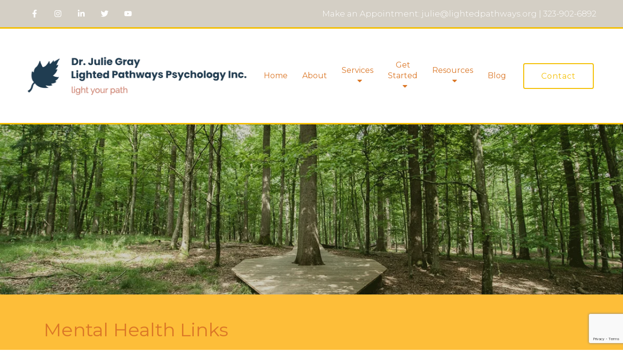

--- FILE ---
content_type: text/html; charset=utf-8
request_url: https://lightedpathways.org/mental-health-links/
body_size: 12282
content:
<!DOCTYPE html>
    <html>
      <head>  <title>Mental Health Links - Dr. Julie Gray Lighted Pathways Psychology Inc.</title>
<meta property="og:title" content="Mental Health Links - Dr. Julie Gray Lighted Pathways Psychology Inc.">
<meta property="og:type" content="website">
<meta property="og:site_name" content="Dr. Julie Gray Lighted Pathways Psychology Inc.">
<meta property="og:url" content="https://lightedpathways.org/mental-health-links"><script type="application/ld+json">{"@context":"https://www.schema.org","@type":"Service","name":"Dr. Julie Gray Lighted Pathways Psychology Inc.","url":"https://lightedpathways.org","description":"Dr. Julie Gray Lighted Pathways Psychology Inc.","areaServed":{"@type":"Place","address":{"@type":"PostalAddress","streetAddress":"1820 Preston Park Blvd Suite 2200","addressLocality":"Plano","addressRegion":"TX","postalCode":"75093","addressCountry":"United States","telephone":"323-902-6892"}}}</script>
<link rel="icon" sizes="16x16" href="https://brightervisionclients.com/resize/67109190c7f454f9ee23caf8/attachments/e3fe9f13-835d-4d64-a221-dbac9399efe4?maxWidth=16&maxHeight=16"/>
<link rel="icon" sizes="32x32" href="https://brightervisionclients.com/resize/67109190c7f454f9ee23caf8/attachments/e3fe9f13-835d-4d64-a221-dbac9399efe4?maxWidth=32&maxHeight=32"/>
<link rel="icon" sizes="180x180" href="https://brightervisionclients.com/resize/67109190c7f454f9ee23caf8/attachments/e3fe9f13-835d-4d64-a221-dbac9399efe4?maxWidth=180&maxHeight=180"/>
<link rel="icon" sizes="192x192" href="https://brightervisionclients.com/resize/67109190c7f454f9ee23caf8/attachments/e3fe9f13-835d-4d64-a221-dbac9399efe4?maxWidth=192&maxHeight=192"/>
<link rel="icon" sizes="228x228" href="https://brightervisionclients.com/resize/67109190c7f454f9ee23caf8/attachments/e3fe9f13-835d-4d64-a221-dbac9399efe4?maxWidth=228&maxHeight=228"/>

 <meta charset="UTF-8"/> <meta name="viewport" content="width=device-width, initial-scale=1, maximum-scale=1, minimal-ui"> <meta http-equiv="x-ua-compatible" content="ie=edge"> <meta name="apple-mobile-web-app-capable" content="yes"/>     <!-- Nav A -->  <!-- Nav E -->  <!-- Nav B -->  <!-- Nav C -->  <!-- Nav D -->      <!-- Wordpress Header -->  <!-- End Wordpress Header -->       <!-- General Typography -->                         <!-- Footer Buttons -->                     
        <link rel="stylesheet" href="https://fonts.googleapis.com/css2?display=swap&family=Montserrat:ital,wght@0,100;0,200;0,300;0,400;0,500;0,600;0,700;0,800;0,900;1,100;1,200;1,300;1,400;1,500;1,600;1,700;1,800;1,900&family=Raleway:ital,wght@0,100;0,200;0,300;0,400;0,500;0,600;0,700;0,800;0,900;1,100;1,200;1,300;1,400;1,500;1,600;1,700;1,800;1,900">
        <link rel="stylesheet" href="https://brightervisionthemeassetsprod.com/bbcb979d474977b44551838f39c13129ebc4370e/paris/wp-content/themes/paris/assets/vendors/bxslider/bxslider.css"><link rel="stylesheet" href="https://brightervisionthemeassetsprod.com/bbcb979d474977b44551838f39c13129ebc4370e/paris/wp-content/themes/paris/assets/vendors/jarallax/jarallax.css"><link rel="stylesheet" href="https://brightervisionthemeassetsprod.com/bbcb979d474977b44551838f39c13129ebc4370e/paris/wp-content/themes/paris/style.css?ver=2.1.9_cssfixes"><link rel="stylesheet" href="https://brightervisionthemeassetsprod.com/bbcb979d474977b44551838f39c13129ebc4370e/paris/wp-content/themes/paris/assets/css/main.css?ver=2.1.9_cssfixes"><link rel="stylesheet" href="https://pro.fontawesome.com/releases/v5.15.2/css/all.css?ver=5.5.3"><link rel="stylesheet" href="https://brightervisionthemeassetsprod.com/bbcb979d474977b44551838f39c13129ebc4370e/paris/wp-content/plugins/wpforms-lite/assets/css/wpforms-full.css"><link rel="stylesheet" href="https://brightervisionthemeassetsprod.com/bbcb979d474977b44551838f39c13129ebc4370e/paris/wp-content/themes/paris/assets/vendors/swiper/swiper.min.css"><link rel="stylesheet" href="https://brightervisionthemeassetsprod.com/bbcb979d474977b44551838f39c13129ebc4370e/paris/wp-content/themes/paris/assets/vendors/magnific-popup/magnific-popup.css">
        <style type="text/css">[data-scope="scope-1"] .bv-social-widget {
  display: flex;
  flex-wrap: wrap;
  justify-content: flex-start;
  margin-left: -8px;
  margin-right: -8px;
}

[data-scope="scope-1"] a {
  height: 32px;
  width: 32px;
  transition: 0.3s all ease;
  background-color: rgba(212, 207, 197, 1);
  border-radius: 30px;
  border: 0px solid rgba(219, 119, 39, 1);
  margin: 6px 8px;
  padding: 8px;
  display: flex;
  justify-content: center;
  align-items: center;
}

[data-scope="scope-1"] a svg {
  height: 100%;
  width: auto;
  display: block;
  object-fit: contain;
  transition: 0.2s all ease-in-out;
}

[data-scope="scope-1"] a svg path {
  fill: rgba(255, 255, 255, 1);
}

[data-scope="scope-1"] a:hover {
  background-color: rgba(219, 119, 39, 1);
  border-color: rgba(141, 145, 139, 1);
}

[data-scope="scope-1"] a:hover svg path {
  fill: rgba(255, 255, 255, 1);
}</style><style type="text/css">[data-scope="scope-2"] .bv-social-widget {
  display: flex;
  flex-wrap: wrap;
  justify-content: flex-start;
  margin-left: -8px;
  margin-right: -8px;
}

[data-scope="scope-2"] a {
  height: 32px;
  width: 32px;
  transition: 0.3s all ease;
  background-color: rgba(137, 129, 105, 1);
  border-radius: 30px;
  border: 2px solid rgba(137, 129, 105, 1);
  margin: 6px 8px;
  padding: 8px;
  display: flex;
  justify-content: center;
  align-items: center;
}

[data-scope="scope-2"] a svg {
  height: 100%;
  width: auto;
  display: block;
  object-fit: contain;
  transition: 0.2s all ease-in-out;
}

[data-scope="scope-2"] a svg path {
  fill: rgba(255, 255, 255, 1);
}

[data-scope="scope-2"] a:hover {
  background-color: rgba(212, 207, 197, 1);
  border-color: rgba(137, 129, 105, 1);
}

[data-scope="scope-2"] a:hover svg path {
  fill: rgba(255, 255, 255, 1);
}</style><style type="text/css">[data-scope="scope-3"] .bv-social-widget {
  display: flex;
  flex-wrap: wrap;
  justify-content: center;
  margin-left: -8px;
  margin-right: -8px;
}

[data-scope="scope-3"] a {
  height: 38px;
  width: 38px;
  transition: 0.3s all ease;
  background-color: rgba(244, 190, 0, 1);
  border-radius: 30px;
  border: 0px solid rgba(244, 190, 0, 1);
  margin: 6px 8px;
  padding: 8px;
  display: flex;
  justify-content: center;
  align-items: center;
}

[data-scope="scope-3"] a svg {
  height: 100%;
  width: auto;
  display: block;
  object-fit: contain;
  transition: 0.2s all ease-in-out;
}

[data-scope="scope-3"] a svg path {
  fill: rgba(255, 255, 255, 1);
}

[data-scope="scope-3"] a:hover {
  background-color: rgba(219, 118, 39, 1);
  border-color: rgba(219, 118, 39, 1);
}

[data-scope="scope-3"] a:hover svg path {
  fill: rgba(255, 255, 255, 1);
}</style><style type="text/css"> :root {  --nav_f_header_height: 200px; --nav_f_height: 200px;   --nav_g_header_height: 120px; --nav_g_height: 120px;  } @media (max-width: 1199px) { :root {  --nav_f_header_height: 160px; -nav_f_height: 160px;  } } @media (max-width: 767px) { :root {  --nav_f_header_height: 125px; --nav_f_height: 125px;  } } </style><style type="text/css"> :root {  --nav_a_header_height: 200px; --nav_a_height: 200px; --nav_i_header_height: 130px; --nav_i_height: 130px; --nav_j_header_height: 130px; --nav_j_height: 130px;  } @media (max-width: 1199px) { :root {  --nav_a_header_height: 160px; --nav_a_height: 160px;  } } @media (max-width: 767px) { :root {  --nav_a_header_height: 125px; --nav_a_height: 125px; --nav_i_header_height: 130px; --nav_i_height: 130px; --nav_j_header_height: 130px; --nav_j_height: 130px;  } } </style><style type="text/css"> :root {  --nav_e_header_height: 200px; --nav_e_height: 200px;  } @media (max-width: 1199px) { :root {  --nav_e_header_height: 160px; --nav_e_height: 160px;  } } @media (max-width: 767px) { :root {  --nav_e_header_height: 125px; --nav_e_height: 125px;  } </style><style type="text/css"> :root {  --nav_b_header_height: 330px; --nav_b_height: 330px;  } @media (max-width: 1024px) { :root {  --nav_b_header_height: 160px; --nav_b_height: 160px;  } } @media (max-width: 767px) { :root {  --nav_b_header_height: 125px; --nav_b_height: 125px;  } } </style><style type="text/css"> :root {  --nav_c_header_height: 220px; --nav_c_height: 220px;  } @media (max-width: 1024px) { :root {  --nav_c_header_height: 160px; --nav_c_height: 160px;  } } @media (max-width: 767px) { :root {  --nav_c_header_height: 125px; --nav_c_height: 125px;  } } </style><style type="text/css"> :root { --nav_d_height: 82px; } @media (max-width: 1024px) { :root { --nav_d_height: 100px; } } @media (max-width: 767px) { :root { --nav_d_height: 100px; } } </style><style type="text/css">  .content-btn, .wpforms-submit{ font-family: Montserrat; font-weight: 400 ; font-weight: 400 ; font-size: 16px ; line-height: 1 ; letter-spacing: 2px ; color: rgba(216, 216, 216, 1); text-transform: none; font-style: normal;  }  body .wpforms-form button[type=submit]{ font-family: Montserrat; font-weight: 400 ; font-weight: 400 ; font-size: 18px ; line-height: 1.2 ; letter-spacing: 1px ;  text-transform: none; font-style: normal;  }   body .slider-btn { font-family: Montserrat; font-weight: 400 ; font-weight: 400 ; font-size: 18px ; line-height: 1 ; letter-spacing: 1px ; color: rgba(255, 255, 255, 1); text-transform: capitalize; font-style: normal;  }  .desktop-navigation .contact-nav-btn{ font-family: Montserrat; font-weight: 400 ; font-weight: 400 ; font-size: 16px ; line-height: 1.2 ; letter-spacing: 1px ;  text-transform: none; font-style: normal;  }  .nav-primary .genesis-nav-menu a{ font-family: Montserrat; font-weight: 400 ; font-weight: 400 ; font-size: 16px ; line-height: 1.38 ; letter-spacing: 0px ;  text-transform: none; font-style: normal;  }  .nav-primary .genesis-nav-menu .sub-menu li > a{ font-family: Montserrat; font-weight: 400 ; font-weight: 400 ; font-size: 15px ; line-height: 1.47 ; letter-spacing: 0px ;  text-transform: none; font-style: normal;  }  .mobile-navigation__menu .menu > li > a{ font-family: Montserrat; font-weight: 400 ; font-weight: 400 ; font-size: 20px ; line-height: 1.10 ; letter-spacing: 0px ;  text-transform: none; font-style: normal;  }  .mobile-navigation__menu .menu li .sub-menu li a{ font-family: Montserrat; font-weight: 400 ; font-weight: 400 ; font-size: 18px ; line-height: 1.22 ; letter-spacing: 0px ;  text-transform: none; font-style: normal;  }  .footer-a .sidebar-col .widget .widget-title{ font-family: Montserrat; font-weight: 400 ; font-weight: 400 ; font-size: 25px ; line-height: 1.2 ; letter-spacing: 0px ; color: rgba(219, 119, 39, 1); text-transform: none; font-style: normal;  }  .footer-playful .footer-col .widget .widget-title, .footer-playful .footer-col .widget h2{ font-family: Raleway; font-weight: 400 ; font-weight: 400 ; font-size: 24px ; line-height: 1.2 ; letter-spacing: 0px ; color: rgba(69, 67, 30, 1); text-transform: none; font-style: normal;  }  .footer-area .btn, .footer-area .content-btn, .footer-area .wpforms-submit{ font-family: Raleway; font-weight: 400 ; font-weight: 400 ; font-size: 16px ; line-height: 1.2 ; letter-spacing: 1px ; color: rgba(255, 255, 255, 1); text-transform: capitalize; font-style: normal;  }  { font-family: ; font-weight:  ; font-weight:  ; font-size:  ; line-height:  ; letter-spacing:  ;  text-transform: ; font-style: ;  }  .badge{ font-family: Raleway; font-weight: 300 ; font-weight: 300 ; font-size: 14px ; line-height: 1.2 ; letter-spacing: 0px ;  text-transform: none; font-style: normal;  color: rgba(255, 255, 255, 1); background-color: rgba(255, 249, 233, 0.30); border-radius: 6px; padding: .2rem .5rem;  }  </style><style type="text/css">  body, p { font-family: Montserrat; font-weight: 300; font-weight: 300; font-size: 17px; line-height: 1.6; letter-spacing: 0px; color: rgba(54, 54, 54, 1); text-transform: none; font-style: normal; }   h1, .h1 { font-family: Montserrat; font-weight: 400; font-weight: 400; font-size: 38px; line-height: 1.2; letter-spacing: 0px; color: rgba(219, 119, 39, 1); text-transform: none; font-style: normal; }   h2, .h2 { font-family: Montserrat; font-weight: 400; font-weight: 400; font-size: 34px; line-height: 1.2; letter-spacing: 0px; color: rgba(219, 119, 39, 1); text-transform: none; font-style: normal; }   h3, .h3 { font-family: Montserrat; font-weight: 400; font-weight: 400; font-size: 24px; line-height: 1.2; letter-spacing: 0px; color: rgba(219, 119, 39, 1); text-transform: none; font-style: normal; }   h4, .h4 { font-family: Montserrat; font-weight: 400; font-weight: 400; font-size: 20px; line-height: 1.2; letter-spacing: 0px; color: rgba(141, 145, 139, 1); text-transform: none; font-style: normal; }   h5, .h5 { font-family: Montserrat; font-weight: 400; font-weight: 400; font-size: 18px; line-height: 1.2; letter-spacing: 0px; color: rgba(141, 145, 139, 1); text-transform: none; font-style: normal; }   h6, .h6 { font-family: Montserrat; font-weight: 500; font-weight: 500; font-size: 24px; line-height: 1.2; letter-spacing: 0px; color: rgba(69, 67, 30, 1); text-transform: none; font-style: normal; }   div.wpforms-container-full .wpforms-form .wpforms-field-label, .comments-wrap .comment-form .form-group .form-label, .form-label, .default-post ul li, .default-page-content ul li { font-family: Montserrat; font-weight: 300; font-weight: 300; font-size: 17px; line-height: 1.6; letter-spacing: 0px; color: rgba(54, 54, 54, 1); text-transform: none; text-align: left; font-style: normal; }  </style><style type="text/css">   .blog-template .pagination-wrap, .blog-template .pagination-wrap .nav-links a, .blog-template .pagination-wrap .nav-links span { color: rgba(0, 0, 0, 1); } .blog-template .pagination-wrap .nav-links .page-numbers:hover { color: rgba(255, 255, 255, 1); } .blog-template .pagination-wrap .nav-links .page-numbers.current { background-color: rgba(69, 67, 30, 1); } .blog-template .pagination-wrap .nav-links .page-numbers.current:hover, .blog-template .pagination-wrap .nav-links .page-numbers:hover { background-color: rgba(69, 67, 30, 1); }   .post-list .post-info .post-date-container .badge, .post-cascade .post-info .post-date-container .badge {   margin-bottom: 0.6rem; } /* Title */ .post-classic-left .post-info .post-title a, .post-classic-top .post-info .post-title a, .post-gridded .post-info .post-title a, .post-list .post-info .post-title a, .post-cascade .post-info .post-title a { color: rgba(137, 129, 105, 1); } .post-classic-left .post-info .post-title a:hover, .post-classic-top .post-info .post-title a:hover, .post-gridded .post-info .post-title a:hover, .post-list .post-info .post-title a:hover, .post-cascade .post-info .post-title a:hover { color: rgba(212, 207, 197, 1); } /* Links */ .post-classic-left .post-info .post-meta a, .post-classic-top .post-info .post-meta a, .post-gridded .post-info .post-meta a { color: rgba(212, 207, 197, 1); } .post-classic-left .post-info .post-meta a:hover, .post-classic-top .post-info .post-meta a:hover, .post-gridded .post-info .post-meta a:hover { color: rgba(137, 129, 105, 1); } /* Button */ .post-classic-left .post-info .post-permalink, .post-classic-top .post-info .post-permalink, .post-list .post-info .post-permalink, .post-cascade .post-info .post-permalink { background-color: rgba(255, 255, 255, 1) !important; color: rgba(69, 67, 30, 1) !important; border-color: rgba(69, 67, 30, 1) !important; } /* Button Hover */ .post-classic-left .post-info .post-permalink:hover, .post-classic-top .post-info .post-permalink:hover, .post-list .post-info .post-permalink:hover, .post-cascade .post-info .post-permalink:hover { background-color: rgba(141, 145, 139, 1) !important; color: rgba(255, 255, 255, 1) !important; border-color: rgba(141, 145, 139, 1) !important; } /* Image */ .post-gridded .thumbnail-wrap .thumbnail-label { background-color: rgba(0, 0, 0, 0.30); } /* Post Single */ .single-post-template .content-col .post-meta a { color: rgba(212, 207, 197, 1); } .single-post-template .content-col .post-meta a:hover { color: rgba(137, 129, 105, 1); }  .blog-page-overlay { background: rgba(69, 67, 30, 0.50); }  </style><style type="text/css"> .d_header_logo .img-wrap { background-color: rgba(255, 255, 255, 1); } .d_header_logo .img-wrap img { background-color: rgba(255, 255, 255, 1); border: 1px solid rgba(69, 67, 30, 1); } </style><style type="text/css"> .top-bar { color: rgba(255, 255, 255, 1); background-color: rgba(212, 207, 197, 1); } .top-bar span, .top-bar p{ color: rgba(255, 255, 255, 1); } .top-bar a { color: rgba(255, 255, 255, 1); } .top-bar a :hover { color: rgba(219, 119, 39, 1); } .top-bar a:hover { color: rgba(219, 119, 39, 1); } .top-bar .top-bar-left #simple-social-icons-1 .simple-social-icons ul li a:hover { color: rgba(219, 119, 39, 1); } </style><style type="text/css"> /* Mega Menu Background */ .desktop-navigation .navbar .genesis-nav-menu .mega-menu-wrapper > .sub-menu { background-color: rgba(255, 255, 255, 1) !important; } /* Title Color */ .desktop-navigation .navbar .genesis-nav-menu .mega-menu-wrapper > .sub-menu .menu-item-has-children > a { color: rgba(137, 129, 105, 1) !important; } /* Title Hover Color */ .desktop-navigation .navbar .genesis-nav-menu .mega-menu-wrapper > .sub-menu .menu-item-has-children > a:hover { color: rgba(141, 145, 139, 1) !important; } /* Link Color */ .desktop-navigation .navbar .genesis-nav-menu .mega-menu-wrapper > .sub-menu .menu-item-has-children .sub-menu li a { color: rgba(141, 145, 139, 1) !important; } /* Link Hover Color */ .desktop-navigation .navbar .genesis-nav-menu .mega-menu-wrapper > .sub-menu .menu-item-has-children .sub-menu li a:hover { color: rgba(212, 207, 197, 1) !important; background-color: rgba(255, 255, 255, 1) !important; } /* Title Separator Line Color */ .desktop-navigation .navbar .genesis-nav-menu .mega-menu-wrapper > .sub-menu .menu-item-has-children > a { border-bottom: 2px solid ; } /* Shadow */  </style><style type="text/css"> .footer-area .sidebar-col .widget, .footer-area .sidebar-col .widget *, .footer-playful .footer-col .widget *, .footer-playful .footer-e-col .widget * { text-align: center; } .footer-area .sidebar-col .widget .widget-title, .footer-playful .footer-col .widget .widget-title, .footer-playful .footer-col .widget h2, .footer-playful .footer-e-col .widget .widget-title, .footer-playful .footer-e-col .widget h2 { text-align: center; } .footer-a {  background-color: rgba(242, 242, 242, 1);  } .footer-a .sidebar-col .widget .widget-title {  font-family: Montserrat; font-weight: 400; font-size: 25px; color: rgba(219, 119, 39, 1);  } .footer-a, .footer-a .sidebar-col .widget .textwidget, .footer-a .sidebar-col .widget .textwidget p{ color: rgba(0, 0, 0, 1); } .footer-a .sidebar-col .widget .textwidget a { color: rgba(137, 129, 105, 1); } .footer-a .sidebar-col .widget .textwidget a:hover { color: rgba(219, 118, 39, 1); } .footer-a .sidebar-col .widget .fa, .footer-a .sidebar-col .widget .icon { color: rgba(219, 118, 39, 1); } .footer-a .copyright-bar { background-color: rgba(212, 207, 197, 1); } .footer-a .copyright-bar .copyright-bar-col .widget, .footer-a .copyright-bar .copyright-bar-col .widget p { color: rgba(255, 255, 255, 1); } .footer-a .copyright-bar .copyright-bar-col .widget a { transition: 0.3s all ease; color: rgba(219, 118, 39, 1); } .footer-a .copyright-bar .copyright-bar-col .widget a:hover { color: rgba(137, 129, 105, 1); } .footer-b { background-color: rgba(69, 67, 30, 1); } .footer-denver .widget a, .footer-denver .widget p a { color: rgba(255, 255, 255, 1); } .footer-denver .widget a:hover, .footer-denver .widget p a:hover { color: rgba(141, 145, 139, 1); } .footer-playful { background-color: rgba(69, 67, 30, 1); } .footer-playful .footer-row, .footer-playful .footer-e-row { background-color: rgba(255, 255, 255, 1); } .footer-playful .footer-row, .footer-playful .footer-e-row { border: 3px solid; border-color: rgba(0, 0, 0, 1) !important; } .footer-playful .copyright-area .widget, .footer-playful .copyright-area .widget p, .footer-playful .copyright-area .widget span { color: rgba(255, 255, 255, 1); } .footer-playful .copyright-area .widget a { transition: 0.3s all ease; color: rgba(255, 255, 255, 1); } .footer-playful .copyright-area .widget a:hover { transition: 0.3s all ease; color: rgba(255, 255, 255, 1); } .footer-d {  background-color: rgba(242, 242, 242, 1);  } .footer-d .sidebar-col .widget .widget-title, .footer-e .footer-e-col .widget .widget-title, .footer-f .container .widget .widget-title {  font-family: Montserrat; font-weight: 600 !important; font-size: 16px !important; color: rgba(219, 119, 39, 1);  } .footer-d, .footer-d .sidebar-col .widget .textwidget, .footer-d .sidebar-col .widget .textwidget p{ color: rgba(0, 0, 0, 1); } .footer-d .sidebar-col .widget .textwidget a, .footer-e .footer-e-col .widget a, .footer-e .footer-e-col .widget .textwidget a { color: rgba(137, 129, 105, 1); } .footer-d .sidebar-col .widget .textwidget a:hover { color: rgba(219, 118, 39, 1); } .footer-d .sidebar-col .widget .fa, .footer-d .sidebar-col .widget .icon { color: rgba(219, 118, 39, 1); } .footer-d .copyright-bar { background-color: rgba(212, 207, 197, 1); } .footer-d .copyright-bar .copyright-bar-col .widget, .footer-d .copyright-bar .copyright-bar-col .widget p { color: rgba(255, 255, 255, 1); } .footer-d .copyright-bar .copyright-bar-col .widget a { transition: 0.3s all ease; color: rgba(219, 118, 39, 1); } .footer-d .copyright-bar .copyright-bar-col .widget a:hover { color: rgba(137, 129, 105, 1); } .footer-f { background-color: rgba(69, 67, 30, 1); } .footer-f .widget a { color: rgba(137, 129, 105, 1); } .footer-f .widget a:hover { color: rgba(219, 118, 39, 1); } .footer-f .copyright-area .widget, .footer-f .copyright-area .widget p, .footer-f .copyright-area .widget span { color: rgba(255, 255, 255, 1); } .footer-f .copyright-area .widget a { transition: 0.3s all ease; color: rgba(255, 255, 255, 1); } .footer-f .copyright-area .widget a:hover { transition: 0.3s all ease; color: rgba(255, 255, 255, 1); } .footer-g { background-color: rgba(242, 242, 242, 1); } .footer-g .sidebar-col .widget-title {  font-family: Montserrat; font-weight: 600 !important; font-size: 16px !important;;  color: rgba(219, 119, 39, 1); } .footer-g .sidebar-col .widget a, .footer-g .copyright-bar-col .widget a { color: rgba(137, 129, 105, 1); } .footer-g .sidebar-col .widget a:hover, .footer-g .copyright-bar-col .widget a:hover { color: rgba(219, 118, 39, 1); } .footer-g > .g-content-container > .image-cta-container > .footer-g-container > .footer-g-image > .footer-g-cta-container > .cta-title { color: rgba(255, 255, 255, 1); } .footer-g > .g-content-container > .image-cta-container > .footer-g-container > .footer-g-image > .footer-g-cta-container > .cta-content { color: rgba(255, 255, 255, 1); } </style><style type="text/css"> .footer-area .btn, .footer-area .content-btn, .footer-area .wpforms-submit{ color: rgba(0, 0, 0, 1) !important; border-color: rgba(0, 0, 0, 0.0) !important; background-color: rgba(255, 255, 255, 1) !important;   font-family: Raleway !important; font-size: 16px !important; letter-spacing: 1px !important; text-transform: capitalize !important; font-weight: 400 !important;   } .footer-area .btn:hover, .footer-area .content-btn:hover, .footer-area .wpforms-submit:hover, .footer-area .btn:active, .footer-area .content-btn:active, .footer-area .wpforms-submit:active{ color: rgba(69, 67, 30, 1) !important; background-color: rgba(255, 255, 255, 1) !important; border-color: rgba(69, 67, 30, 1) !important; } .footer-g-cta-container .btn, .footer-g-cta-container .content-btn{ color: rgba(0, 0, 0, 1) !important; border-color: rgba(0, 0, 0, 1) !important; background-color: rgba(255, 255, 255, 1) !important;   font-family: Raleway !important; font-size: 16px !important; letter-spacing: 1px !important; text-transform: capitalize !important; font-weight: 400 !important;   } .footer-g-cta-container .btn:hover, .footer-g-cta-container .content-btn:hover, .footer-g-cta-container .btn:active, .footer-g-cta-container .content-btn:active{ color: rgba(219, 119, 39, 1) !important; background-color: rgba(255, 255, 255, 1) !important; border-color: rgba(219, 119, 39, 1) !important; } </style><style type="text/css"> .pre-footer-area { background: rgba(212, 207, 197, 1); border-top: 3px solid rgba(69, 67, 30, 1); } /*Link colors*/ .pre-footer-area .widget a { color: rgba(141, 145, 139, 1); } .pre-footer-area .widget a:hover { color: rgba(69, 67, 30, 1); } </style><style type="text/css">  body .slider-btn { transition: 0.3s all ease; background: rgba(255, 255, 255, 0.0)!important; border-color: rgba(255, 255, 255, 1) !important; color: rgba(255, 255, 255, 1) !important;  font-family: Montserrat !important; font-size: 18px !important; letter-spacing: 1px !important; text-transform: capitalize !important; font-weight: 400 !important;  } body .slider-btn:hover, body .slider-btn:active, body .slider-btn:focus { background: rgba(219, 118, 39, 1)!important; border-color: rgba(219, 118, 39, 1) !important; color: rgba(255, 255, 255, 1) !important; }  body .wpforms-form button[type=submit] { transition: 0.3s all ease; background: rgba(244, 189, 0, 1)!important; border-color: rgba(244, 189, 0, 1) !important; color: rgba(255, 255, 255, 1) !important; font-family: Montserrat !important; font-weight: 400 !important; font-weight: 400 !important; font-size: 18px !important; letter-spacing: 1px !important; text-transform: none !important; text-align: left !important; font-style: normal !important; } body .wpforms-form button[type=submit]:hover, body .wpforms-form button[type=submit]:active, body .wpforms-form button[type=submit]:focus { background: rgba(219, 118, 39, 1) !important; border-color: rgba(219, 118, 39, 1) !important; color: rgba(255, 255, 255, 1) !important; }  .content-btn, .wpforms-submit, .post-password-form input[type=submit] { transition: 0.3s all ease; background: rgba(244, 189, 0, 1) !important; border-color: rgba(244, 189, 0, 1) !important; color: rgba(255, 255, 255, 1) !important;  font-family: Montserrat !important; font-size: 16px !important; letter-spacing: 2px !important; text-transform: none !important; font-weight: 400 !important;  } .content-btn:hover, .wpforms-submit:hover, .content-btn:active, .wpforms-submit:active, .content-btn:focus, .wpforms-submit:focus, .post-password-form input[type=submit]:hover, .post-password-form input[type=submit]:focus { background: rgba(219, 118, 39, 1)!important; border-color: rgba(219, 118, 39, 1) !important; color: rgba(255, 255, 255, 1) !important; }  .contact-nav-btn { color: rgba(244, 191, 0, 1) !important; border-color: rgba(244, 191, 0, 1) !important; background-color: rgba(255, 255, 255, 0.0) !important; font-family: Montserrat !important; font-weight: 400 !important; font-weight: 400 !important; font-size: 16px !important; letter-spacing: 1px !important; text-transform: none !important; text-align: left !important; font-style: normal !important; } .contact-nav-btn:hover { color: rgba(255, 255, 255, 1) !important; border-color: rgba(219, 118, 39, 1) !important; background-color: rgba(219, 118, 39, 1) !important; } </style><style type="text/css">  .page-overlay { background: rgba(69, 67, 30, 0.25) !important; }  .header-inner.in_header_title .page-title { color: rgba(255, 255, 255, 1);  text-shadow: 2px 2px rgba(255, 255, 255, 0.0);  } .header-inner.in_header_title .banner-tagline { color: rgba(255, 255, 255, 1); } .header-inner.in_header_title .banner-content { color: rgba(255, 255, 255, 1); } </style><style type="text/css"> body, html, .page-template, .site-template-wrapper, .internal-page-template { background-color: rgba(255, 255, 255, 1); }  .hrstyle { height: 10px; border: 0; box-shadow: 0 10px 10px -10px rgba(212, 207, 197, 1) inset; } .hrstyle-margin{ margin: 2em 0; } a, a:visited { color: rgba(244, 189, 0, 1); } a:hover, a:focus, a :active { color: rgba(219, 118, 39, 1); } div.wpforms-container-full { padding: 15px 0 !important; background: rgba(255, 255, 255, 0.0); } /* Font Awesome Mobile Icons */ .mobile-contact .fa { color: rgba(219, 118, 39, 1); } /* Navbar Gradient */ .option1 div#logo { display: none; }  .map-section .section-title { }  .internal-page-template .page-title, .header-inner .page-title { text-align: left; }  .default-page-content .siteorigin-widget-tinymce .fa { color: rgba(219, 118, 39, 1); } /* 404 Page */ .wrap-404 .error-caption { color: rgba(219, 119, 39, 1); } .wrap-404 .error-title{ color: rgba(219, 119, 39, 1); } .wrap-404 .error-subtitle{ color: rgba(254, 207, 107, 1); } </style><style type="text/css"> /* Background Color */ .desktop-navigation[data-style="a"] { background-color: rgba(255, 255, 255, 0.87); border-color: rgba(244, 191, 0, 1); } /* Background Color */ .desktop-navigation[data-style="a"].active {  background-color: rgba(255, 255, 255, 1);  border-color: rgba(244, 191, 0, 1); } /* Link Color */ .desktop-navigation[data-style="a"] .navbar .genesis-nav-menu a { color: rgba(219, 119, 39, 1); } /* Link Hover Color */ .desktop-navigation[data-style="a"] .navbar .genesis-nav-menu a:hover { color: rgba(244, 190, 0, 1); } /* Link Active Color */ .desktop-navigation[data-style="a"] .navbar .genesis-nav-menu .current-menu-item > a { color: rgba(244, 190, 0, 1); } /* Link Text Shadow */ .desktop-navigation[data-style="a"] .navbar .genesis-nav-menu a { text-shadow: 2px 1px rgba(0, 0, 0, 0.0); } /* Sub Menu Background Color */ .desktop-navigation[data-style="a"] .navbar .genesis-nav-menu .sub-menu { background-color: rgba(255, 255, 255, 1); } /* Sub Menu Link Color */ .desktop-navigation[data-style="a"] .navbar .genesis-nav-menu .sub-menu a { color: rgba(141, 145, 139, 1); } /* Sub Menu Link Hover Color */ .desktop-navigation[data-style="a"] .navbar .genesis-nav-menu .sub-menu a:hover { color: rgba(219, 119, 39, 1); } /* Logo size when Nav is Sticky */  /* Sub Menu Link Hover Background Color */ .desktop-navigation[data-style="a"] .navbar .genesis-nav-menu > .menu-item-has-children .sub-menu li a:hover { background-color: rgba(247, 247, 247, 1) !important; } </style><style type="text/css"> @media (max-width: 1024px) { .desktop-navigation { background-color: rgba(255, 255, 255, 1) !important; } .desktop-navigation.active { background-color: rgba(255, 255, 255, 1) !important; } } .mobile-navigation__header { background-color: rgba(255, 255, 255, 1); } .mobile-navigation__header .close-button polygon { fill: rgba(219, 119, 39, 1) } .mobile-navigation__header .close-button:hover polygon { fill: rgba(244, 189, 0, 1); } .mobile-navigation__header .close-label { color: rgba(219, 119, 39, 1); } .mobile-navigation__header .close-label:hover { color: rgba(244, 189, 0, 1); } .mobile-navigation__menu .menu li a { color: rgba(219, 119, 39, 1); } .mobile-navigation__menu .menu li a:hover, .mobile-navigation__menu .menu li a:active { color: rgba(244, 189, 0, 1); } .mobile-navigation__menu .menu li a .sub-toggle i { color: rgba(219, 119, 39, 1); } .mobile-navigation__footer { background-color: rgba(212, 207, 197, 1) !important; } .mobile-navigation__footer a { transition: 0.3s all ease; color: rgba(255, 255, 255, 1); } .mobile-navigation__footer a:hover { color: rgba(137, 129, 105, 1); } .mobile-navigation__footer .fa { color: rgba(255, 255, 255, 1); } .mobile-navigation__menu .menu li .sub-menu li a { color: rgba(219, 119, 39, 1); } .mobile-navigation__menu .menu li .sub-menu li a:hover, .mobile-navigation__menu .menu li .sub-menu li a:active { color: rgba(244, 189, 0, 1); } .mobile-navigation__overlay { background: rgba(255, 255, 255, 0.85); } /* Mobile Menu Icon */ .desktop-navigation[data-style="a"] .mobile-nav-toggle-btn .mobile-nav-toggle-bar, .desktop-navigation[data-style="b"] .mobile-navbar .mobile-nav-toggle-btn .mobile-nav-toggle-bar, .desktop-navigation[data-style="c"] .mobile-navbar .mobile-nav-toggle-btn .mobile-nav-toggle-bar, .desktop-navigation[data-style="d"] .mobile-navbar .mobile-nav-toggle-btn .mobile-nav-toggle-bar, .desktop-navigation[data-style="e"] .mobile-navbar .mobile-nav-toggle-btn .mobile-nav-toggle-bar, .desktop-navigation[data-style="g"] .mobile-nav-toggle-btn .mobile-nav-toggle-bar, .desktop-navigation[data-style="i"] .mobile-nav-toggle-btn .mobile-nav-toggle-bar, .desktop-navigation[data-style="j"] .mobile-nav-toggle-btn .mobile-nav-toggle-bar{ color: rgba(219, 119, 39, 1); } /* Mobile Menu Icon Hover */ .desktop-navigation[data-style="a"] .mobile-nav-toggle-btn .mobile-nav-toggle-bar:hover, .desktop-navigation[data-style="b"] .mobile-navbar .mobile-nav-toggle-btn .mobile-nav-toggle-bar:hover, .desktop-navigation[data-style="c"] .mobile-navbar .mobile-nav-toggle-btn .mobile-nav-toggle-bar:hover, .desktop-navigation[data-style="d"] .mobile-navbar .mobile-nav-toggle-btn .mobile-nav-toggle-bar:hover, .desktop-navigation[data-style="e"] .mobile-navbar .mobile-nav-toggle-btn .mobile-nav-toggle-bar:hover, .desktop-navigation[data-style="g"] .mobile-nav-toggle-btn .mobile-nav-toggle-bar:hover, .desktop-navigation[data-style="i"] .mobile-nav-toggle-btn .mobile-nav-toggle-bar:hover, .desktop-navigation[data-style="j"] .mobile-nav-toggle-btn .mobile-nav-toggle-bar:hover { color: rgba(244, 189, 0, 1); } @media (max-width: 1024px) { .desktop-navigation[data-style="a"] .mobile-navbar, .desktop-navigation[data-style="b"] .mobile-navbar, .desktop-navigation[data-style="c"] .mobile-navbar, .desktop-navigation[data-style="d"] .mobile-navbar, .desktop-navigation[data-style="e"] .mobile-navbar, .desktop-navigation[data-style="g"] .mobile-navbar, .desktop-navigation[data-style="i"] .mobile-navbar, .desktop-navigation[data-style="j"] .mobile-navbar { background-color: rgba(255, 255, 255, 1) !important; } .desktop-navigation[data-style="a"].active .mobile-navbar, .desktop-navigation[data-style="b"].active .mobile-navbar, .desktop-navigation[data-style="c"].active .mobile-navbar, .desktop-navigation[data-style="d"].active .mobile-navbar, .desktop-navigation[data-style="e"].active .mobile-navbar, .desktop-navigation[data-style="g"].active .mobile-navbar, .desktop-navigation[data-style="i"].active .mobile-navbar, .desktop-navigation[data-style="j"].active .mobile-navbar { background-color: rgba(255, 255, 255, 1) !important; } } </style><style type="text/css"></style><style type="text/css"></style><style type="text/css">[data-scope="scope-6"] .section-bg .section-background {
  background-color: rgba(248, 248, 248, 1);
}

</style><style type="text/css">[data-scope="scope-6"] h1.section-title {
  color: rgba(219, 119, 39, 1) !important;
}

[data-scope="scope-6"] .split-map-title {
  color: rgba(219, 119, 39, 1) !important;
}

[data-scope="scope-6"] .split-content {
  background-color: rgba(243, 243, 243, 1);
}



[data-scope="scope-6"] .split-map-description {
  color: rgba(0, 0, 0, 1) !important;
}

[data-scope="scope-6"] .wide {
  position: relative;
  z-index: 10;
}</style><style id="customizer-css" type="text/css">.internal-page-template {
    background-color: #FDBE39!important;
}
.background-overlay {
    background-color: #FDBE39!important;
}
.services-grid .service-item__photo img {
    position: relative;
}
.map-section.map-section-wide h1.section-title {
    padding: 0;
}
aside#text-footer-3-1 a {
    color: #898169;
}
aside#text-footer-3-1 a:hover {
    color: #db7627;
}
</style>
      </head>
      <body class="page-id-72  page_banner_transparent_off   a_e_nav_transparent_on       top_bar_desktop_on top_bar_mobile_on sub_menu_carrets_on nav_style_a top_bar_static    desktop_nav_fixed  "><div class="site-template-wrapper">  <div class="app-wrapper">  <div data-desktop="1" data-mobile="1" data-fixed="0" class="top-bar" > <div class="top-bar-wrap ">  <div class="top-bar-left"> <div id="bt_social_icons-utility-bar-left-1" class="widget widget_bt_social_icons" ><div data-scope="scope-1"> <div data-alignment="left" class="bv-social-widget">     <a target="_blank" href="https://www.facebook.com/lightedpathways.org"> <svg aria-hidden="true" focusable="false" data-prefix="fab" data-icon="facebook-f" role="img" xmlns="http://www.w3.org/2000/svg" viewBox="0 0 320 512" class="svg-inline--fa fa-facebook-f fa-w-10 fa-3x"> <path fill="currentColor" d="M279.14 288l14.22-92.66h-88.91v-60.13c0-25.35 12.42-50.06 52.24-50.06h40.42V6.26S260.43 0 225.36 0c-73.22 0-121.08 44.38-121.08 124.72v70.62H22.89V288h81.39v224h100.17V288z" class=""></path> </svg> </a>    <a target="_blank" href="https://www.instagram.com/dr.juliegray/"> <svg aria-hidden="true" focusable="false" data-prefix="fab" data-icon="instagram" role="img" xmlns="http://www.w3.org/2000/svg" viewBox="0 0 448 512" class="svg-inline--fa fa-instagram fa-w-14 fa-2x"> <path fill="currentColor" d="M224.1 141c-63.6 0-114.9 51.3-114.9 114.9s51.3 114.9 114.9 114.9S339 319.5 339 255.9 287.7 141 224.1 141zm0 189.6c-41.1 0-74.7-33.5-74.7-74.7s33.5-74.7 74.7-74.7 74.7 33.5 74.7 74.7-33.6 74.7-74.7 74.7zm146.4-194.3c0 14.9-12 26.8-26.8 26.8-14.9 0-26.8-12-26.8-26.8s12-26.8 26.8-26.8 26.8 12 26.8 26.8zm76.1 27.2c-1.7-35.9-9.9-67.7-36.2-93.9-26.2-26.2-58-34.4-93.9-36.2-37-2.1-147.9-2.1-184.9 0-35.8 1.7-67.6 9.9-93.9 36.1s-34.4 58-36.2 93.9c-2.1 37-2.1 147.9 0 184.9 1.7 35.9 9.9 67.7 36.2 93.9s58 34.4 93.9 36.2c37 2.1 147.9 2.1 184.9 0 35.9-1.7 67.7-9.9 93.9-36.2 26.2-26.2 34.4-58 36.2-93.9 2.1-37 2.1-147.8 0-184.8zM398.8 388c-7.8 19.6-22.9 34.7-42.6 42.6-29.5 11.7-99.5 9-132.1 9s-102.7 2.6-132.1-9c-19.6-7.8-34.7-22.9-42.6-42.6-11.7-29.5-9-99.5-9-132.1s-2.6-102.7 9-132.1c7.8-19.6 22.9-34.7 42.6-42.6 29.5-11.7 99.5-9 132.1-9s102.7-2.6 132.1 9c19.6 7.8 34.7 22.9 42.6 42.6 11.7 29.5 9 99.5 9 132.1s2.7 102.7-9 132.1z" class=""></path> </svg> </a>   <a target="_blank" href="https://www.linkedin.com/in/julie-gray-42786118/"> <svg aria-hidden="true" focusable="false" data-prefix="fab" data-icon="linkedin-in" role="img" xmlns="http://www.w3.org/2000/svg" viewBox="0 0 448 512" class="svg-inline--fa fa-linkedin-in fa-w-14 fa-2x"> <path fill="currentColor" d="M100.28 448H7.4V148.9h92.88zM53.79 108.1C24.09 108.1 0 83.5 0 53.8a53.79 53.79 0 0 1 107.58 0c0 29.7-24.1 54.3-53.79 54.3zM447.9 448h-92.68V302.4c0-34.7-.7-79.2-48.29-79.2-48.29 0-55.69 37.7-55.69 76.7V448h-92.78V148.9h89.08v40.8h1.3c12.4-23.5 42.69-48.3 87.88-48.3 94 0 111.28 61.9 111.28 142.3V448z" class=""></path> </svg> </a>      <a target="_blank" href="https://twitter.com/drjuliegray"> <svg aria-hidden="true" focusable="false" data-prefix="fab" data-icon="twitter" role="img" xmlns="http://www.w3.org/2000/svg" viewBox="0 0 512 512" class="svg-inline--fa fa-twitter fa-w-16 fa-2x"> <path fill="currentColor" d="M459.37 151.716c.325 4.548.325 9.097.325 13.645 0 138.72-105.583 298.558-298.558 298.558-59.452 0-114.68-17.219-161.137-47.106 8.447.974 16.568 1.299 25.34 1.299 49.055 0 94.213-16.568 130.274-44.832-46.132-.975-84.792-31.188-98.112-72.772 6.498.974 12.995 1.624 19.818 1.624 9.421 0 18.843-1.3 27.614-3.573-48.081-9.747-84.143-51.98-84.143-102.985v-1.299c13.969 7.797 30.214 12.67 47.431 13.319-28.264-18.843-46.781-51.005-46.781-87.391 0-19.492 5.197-37.36 14.294-52.954 51.655 63.675 129.3 105.258 216.365 109.807-1.624-7.797-2.599-15.918-2.599-24.04 0-57.828 46.782-104.934 104.934-104.934 30.213 0 57.502 12.67 76.67 33.137 23.715-4.548 46.456-13.32 66.599-25.34-7.798 24.366-24.366 44.833-46.132 57.827 21.117-2.273 41.584-8.122 60.426-16.243-14.292 20.791-32.161 39.308-52.628 54.253z" class=""></path> </svg> </a>    <a target="_blank" href="https://www.youtube.com/channel/UCVr7AgK9cMJn06kpAHfCIng"> <svg aria-hidden="true" focusable="false" data-prefix="fab" data-icon="youtube" role="img" xmlns="http://www.w3.org/2000/svg" viewBox="0 0 576 512" class="svg-inline--fa fa-youtube fa-w-18 fa-2x"> <path fill="currentColor" d="M549.655 124.083c-6.281-23.65-24.787-42.276-48.284-48.597C458.781 64 288 64 288 64S117.22 64 74.629 75.486c-23.497 6.322-42.003 24.947-48.284 48.597-11.412 42.867-11.412 132.305-11.412 132.305s0 89.438 11.412 132.305c6.281 23.65 24.787 41.5 48.284 47.821C117.22 448 288 448 288 448s170.78 0 213.371-11.486c23.497-6.321 42.003-24.171 48.284-47.821 11.412-42.867 11.412-132.305 11.412-132.305s0-89.438-11.412-132.305zm-317.51 213.508V175.185l142.739 81.205-142.739 81.201z" class=""></path> </svg> </a>         </div> </div> </div> </div>  <div class="top-bar-right"> <div id="text-utility-bar-right-1" class="widget widget_text" ><p class="mak_app">
	<span class="mk_title">Make an Appointment:</span>
	<a href="mailto:julie@lightedpathways.org">  <span class="desk_only">julie@lightedpathways.org</span>
	</a>
	<span class="divider_ desk_only">|</span>
	<a href="tel:323-902-6892"><span class="desk_only">323-902-6892</span></a></p></div> </div>  <div class="top-bar-mobile"> <div id="text-mobile-nav-widget-area-1" class="widget widget_text mobile-widget" ><a href="mailto:julie@lightedpathways.org"> <span class="desk_only">julie@lightedpathways.org</span>
</a>
<span class="divider_ desk_only">|</span>
<a href="tel:323-902-6892"><span class="desk_only">323-902-6892</span></a></div> </div> </div> </div> <div class="hidden">  </div>       <div data-logo="vertical" data-style="a" data-fixed="1" class="desktop-navigation "> <div class="wrap"> <div class="logo">  <aside id="text-header-logo-1" class="widget widget_text" ><div id="logo">
<a id="sitetitle" href="/"><img src="https://brightervisionclients.com/resize/67109190c7f454f9ee23caf8/attachments/452a8624-0dba-45a7-b0e4-107935021c09" alt="logo" width="600px"></a>

</div></aside> </div> <div class="navbar">  <div class="nav-primary">  <ul id="menu-main-menu" class="menu genesis-nav-menu menu-primary">  <li id="menu-item-" class=" menu-item menu-item-type-custom menu-item-object- menu-item-home menu-item-     " > <a href="/"  aria-current="page">Home</a>  </li>  <li id="menu-item-" class=" menu-item menu-item-type-custom menu-item-object- menu-item-home menu-item-     " > <a href="/about"  aria-current="page">About</a>  </li>  <li id="menu-item-" class=" menu-item menu-item-type-custom menu-item-object- menu-item-home menu-item-   menu-item-has-children  " > <a href="/services"  aria-current="page">Services</a>   <ul id="menu-main-menu" class="sub-menu menu-primary">  <li id="menu-item-" class=" menu-item menu-item-type-custom menu-item-object- menu-item-home menu-item-   " > <a href="/therapy-for-depression"  aria-current="page">Depression</a>  </li>  <li id="menu-item-" class=" menu-item menu-item-type-custom menu-item-object- menu-item-home menu-item-   " > <a href="/mindfulness-based-therapy"  aria-current="page">Mindfulness-Based Therapy</a>  </li>  <li id="menu-item-" class=" menu-item menu-item-type-custom menu-item-object- menu-item-home menu-item-   " > <a href="/counseling-for-trauma"  aria-current="page">Trauma</a>  </li>  <li id="menu-item-" class=" menu-item menu-item-type-custom menu-item-object- menu-item-home menu-item-   " > <a href="/telehealth"  aria-current="page">Telehealth</a>  </li>  <li id="menu-item-" class=" menu-item menu-item-type-custom menu-item-object- menu-item-home menu-item-   " > <a href="/cognitive-behavioral-therapy"  aria-current="page">Cognitive Behavioral Therapy</a>  </li>  <li id="menu-item-" class=" menu-item menu-item-type-custom menu-item-object- menu-item-home menu-item-   " > <a href="/emdr"  aria-current="page">EMDR</a>  </li>  <li id="menu-item-" class=" menu-item menu-item-type-custom menu-item-object- menu-item-home menu-item-   " > <a href="/ketamine-assisted-psychotherapy-kap"  aria-current="page">Ketamine-Assisted Psychotherapy (KAP)</a>  </li>  <li id="menu-item-" class=" menu-item menu-item-type-custom menu-item-object- menu-item-home menu-item-   " > <a href="/ancestral-healing"  aria-current="page">Ancestral Healing</a>  </li>  <li id="menu-item-" class=" menu-item menu-item-type-custom menu-item-object- menu-item-home menu-item-   " > <a href="/reiki-healing"  aria-current="page">Reiki Healing</a>  </li>  <li id="menu-item-" class=" menu-item menu-item-type-custom menu-item-object- menu-item-home menu-item-   " > <a href="/sound-bowl-healing"  aria-current="page">Sound Bowl Healing</a>  </li>  <li id="menu-item-" class=" menu-item menu-item-type-custom menu-item-object- menu-item-home menu-item-   " > <a href="https://brightervisionclients.com/67109190c7f454f9ee23caf8/attachments/b15f8a27-341c-4cd8-8f03-f29bfc791a45?response-content-disposition&#x3D;inline%3B+filename%3D%22Capability-Statement-4-2-1.pdf%22"  target="_blank" rel="noopener noreferrer nofollow"  aria-current="page">Government Contracting/Capabilities Statement</a>  </li>  </ul>    </li>  <li id="menu-item-" class=" menu-item menu-item-type-custom menu-item-object- menu-item-home menu-item-   menu-item-has-children  " > <a href="#"  aria-current="page">Get Started</a>   <ul id="menu-main-menu" class="sub-menu menu-primary">  <li id="menu-item-" class=" menu-item menu-item-type-custom menu-item-object- menu-item-home menu-item-   " > <a href="/faqs"  aria-current="page">FAQs</a>  </li>  <li id="menu-item-" class=" menu-item menu-item-type-custom menu-item-object- menu-item-home menu-item-   " > <a href="/client-forms"  aria-current="page">Client Forms</a>  </li>  <li id="menu-item-" class=" menu-item menu-item-type-custom menu-item-object- menu-item-home menu-item-   " > <a href="/rates-insurance"  aria-current="page">Rates &amp; Insurance</a>  </li>  <li id="menu-item-" class=" menu-item menu-item-type-custom menu-item-object- menu-item-home menu-item-   " > <a href="/appointment-request"  aria-current="page">Appointment Request</a>  </li>  </ul>    </li>  <li id="menu-item-" class=" menu-item menu-item-type-custom menu-item-object- menu-item-home menu-item-   menu-item-has-children  " > <a href="#"  aria-current="page">Resources</a>   <ul id="menu-main-menu" class="sub-menu menu-primary">  <li id="menu-item-" class=" menu-item menu-item-type-custom menu-item-object- menu-item-home menu-item-   " > <a href="/newsletters"  aria-current="page">Newsletters</a>  </li>  <li id="menu-item-" class=" menu-item menu-item-type-custom menu-item-object- menu-item-home menu-item-   " > <a href="/authors-page"  aria-current="page">Author’s Page</a>  </li>  <li id="menu-item-" class=" menu-item menu-item-type-custom menu-item-object- menu-item-home menu-item-   " > <a href="https://www.etsy.com/shop/LightedpathwaysStore"  target="_blank" rel="noopener noreferrer nofollow"  aria-current="page">Store</a>  </li>  <li id="menu-item-" class=" menu-item menu-item-type-custom menu-item-object- menu-item-home menu-item-  current-menu-item   " > <a href="/mental-health-links"  aria-current="page">Mental Health Links</a>  </li>  <li id="menu-item-" class=" menu-item menu-item-type-custom menu-item-object- menu-item-home menu-item-   " > <a href="/physical-health-links"  aria-current="page">Physical Health Links</a>  </li>  </ul>    </li>  <li id="menu-item-" class=" menu-item menu-item-type-custom menu-item-object- menu-item-home menu-item-     " > <a href="/blog"  aria-current="page">Blog</a>  </li>  </ul>   </div>  <a href="contact" target="" id="nav-contact-btn" class="btn content-btn contact-nav-btn" rel="noopener noreferrer"> Contact </a>  </div> <!-- Mobile Nav Toggle Button --> <button class="mobile-nav-toggle-btn"> <i class="mobile-nav-toggle-bar fa fa-bars fa-2x" aria-hidden="true"></i> </button> </div> </div>                          <div class="mobile-navigation"> <div class="mobile-navigation__template "> <header class="mobile-navigation__header show-logo"> <div class="container"> <!-- Mobile Logo --> <a href="/" class="mobile-nav-image"> <img src="https://brightervisionclients.com/resize/67109190c7f454f9ee23caf8/attachments/ed098a63-10ae-4be7-8723-8f6753e9abc1" alt=""> </a> <!-- Close Menu --> <div class="close-label">Close menu</div> <!-- Close Button --> <div class="close-button"> <svg version="1.1" xmlns="http://www.w3.org/2000/svg" x="0px" y="0px" width="357px" height="357px" viewBox="0 0 357 357" style="enable-background:new 0 0 357 357;" xml:space="preserve"> <g id="close"> <polygon points="357,35.7 321.3,0 178.5,142.8 35.7,0 0,35.7 142.8,178.5 0,321.3 35.7,357 178.5,214.2 321.3,357 357,321.3 214.2,178.5"/> </g> </svg> </div> </div> </header> <div class="mobile-navigation__scroller sl--scrollable"> <nav class="mobile-navigation__menu"> <div class="container"> <ul id="menu-main-menu" class="menu genesis-nav-menu menu-primary">  <li id="menu-item-" class=" menu-item menu-item-type-custom menu-item-object- menu-item-home menu-item-     " > <a href="/"  aria-current="page">Home</a>  </li>  <li id="menu-item-" class=" menu-item menu-item-type-custom menu-item-object- menu-item-home menu-item-     " > <a href="/about"  aria-current="page">About</a>  </li>  <li id="menu-item-" class=" menu-item menu-item-type-custom menu-item-object- menu-item-home menu-item-   menu-item-has-children  " > <a href="/services"  aria-current="page">Services</a>   <ul id="menu-main-menu" class="sub-menu menu-primary">  <li id="menu-item-" class=" menu-item menu-item-type-custom menu-item-object- menu-item-home menu-item-   " > <a href="/therapy-for-depression"  aria-current="page">Depression</a>  </li>  <li id="menu-item-" class=" menu-item menu-item-type-custom menu-item-object- menu-item-home menu-item-   " > <a href="/mindfulness-based-therapy"  aria-current="page">Mindfulness-Based Therapy</a>  </li>  <li id="menu-item-" class=" menu-item menu-item-type-custom menu-item-object- menu-item-home menu-item-   " > <a href="/counseling-for-trauma"  aria-current="page">Trauma</a>  </li>  <li id="menu-item-" class=" menu-item menu-item-type-custom menu-item-object- menu-item-home menu-item-   " > <a href="/telehealth"  aria-current="page">Telehealth</a>  </li>  <li id="menu-item-" class=" menu-item menu-item-type-custom menu-item-object- menu-item-home menu-item-   " > <a href="/cognitive-behavioral-therapy"  aria-current="page">Cognitive Behavioral Therapy</a>  </li>  <li id="menu-item-" class=" menu-item menu-item-type-custom menu-item-object- menu-item-home menu-item-   " > <a href="/emdr"  aria-current="page">EMDR</a>  </li>  <li id="menu-item-" class=" menu-item menu-item-type-custom menu-item-object- menu-item-home menu-item-   " > <a href="/ketamine-assisted-psychotherapy-kap"  aria-current="page">Ketamine-Assisted Psychotherapy (KAP)</a>  </li>  <li id="menu-item-" class=" menu-item menu-item-type-custom menu-item-object- menu-item-home menu-item-   " > <a href="/ancestral-healing"  aria-current="page">Ancestral Healing</a>  </li>  <li id="menu-item-" class=" menu-item menu-item-type-custom menu-item-object- menu-item-home menu-item-   " > <a href="/reiki-healing"  aria-current="page">Reiki Healing</a>  </li>  <li id="menu-item-" class=" menu-item menu-item-type-custom menu-item-object- menu-item-home menu-item-   " > <a href="/sound-bowl-healing"  aria-current="page">Sound Bowl Healing</a>  </li>  <li id="menu-item-" class=" menu-item menu-item-type-custom menu-item-object- menu-item-home menu-item-   " > <a href="https://brightervisionclients.com/67109190c7f454f9ee23caf8/attachments/b15f8a27-341c-4cd8-8f03-f29bfc791a45?response-content-disposition&#x3D;inline%3B+filename%3D%22Capability-Statement-4-2-1.pdf%22"  target="_blank" rel="noopener noreferrer nofollow"  aria-current="page">Government Contracting/Capabilities Statement</a>  </li>  </ul>    </li>  <li id="menu-item-" class=" menu-item menu-item-type-custom menu-item-object- menu-item-home menu-item-   menu-item-has-children  " > <a href="#"  aria-current="page">Get Started</a>   <ul id="menu-main-menu" class="sub-menu menu-primary">  <li id="menu-item-" class=" menu-item menu-item-type-custom menu-item-object- menu-item-home menu-item-   " > <a href="/faqs"  aria-current="page">FAQs</a>  </li>  <li id="menu-item-" class=" menu-item menu-item-type-custom menu-item-object- menu-item-home menu-item-   " > <a href="/client-forms"  aria-current="page">Client Forms</a>  </li>  <li id="menu-item-" class=" menu-item menu-item-type-custom menu-item-object- menu-item-home menu-item-   " > <a href="/rates-insurance"  aria-current="page">Rates &amp; Insurance</a>  </li>  <li id="menu-item-" class=" menu-item menu-item-type-custom menu-item-object- menu-item-home menu-item-   " > <a href="/appointment-request"  aria-current="page">Appointment Request</a>  </li>  </ul>    </li>  <li id="menu-item-" class=" menu-item menu-item-type-custom menu-item-object- menu-item-home menu-item-   menu-item-has-children  " > <a href="#"  aria-current="page">Resources</a>   <ul id="menu-main-menu" class="sub-menu menu-primary">  <li id="menu-item-" class=" menu-item menu-item-type-custom menu-item-object- menu-item-home menu-item-   " > <a href="/newsletters"  aria-current="page">Newsletters</a>  </li>  <li id="menu-item-" class=" menu-item menu-item-type-custom menu-item-object- menu-item-home menu-item-   " > <a href="/authors-page"  aria-current="page">Author’s Page</a>  </li>  <li id="menu-item-" class=" menu-item menu-item-type-custom menu-item-object- menu-item-home menu-item-   " > <a href="https://www.etsy.com/shop/LightedpathwaysStore"  target="_blank" rel="noopener noreferrer nofollow"  aria-current="page">Store</a>  </li>  <li id="menu-item-" class=" menu-item menu-item-type-custom menu-item-object- menu-item-home menu-item-  current-menu-item   " > <a href="/mental-health-links"  aria-current="page">Mental Health Links</a>  </li>  <li id="menu-item-" class=" menu-item menu-item-type-custom menu-item-object- menu-item-home menu-item-   " > <a href="/physical-health-links"  aria-current="page">Physical Health Links</a>  </li>  </ul>    </li>  <li id="menu-item-" class=" menu-item menu-item-type-custom menu-item-object- menu-item-home menu-item-     " > <a href="/blog"  aria-current="page">Blog</a>  </li>  </ul>   <!-- Contact Button --> <li class="contact-link"> <a target="" href="contact" rel="noopener noreferrer"> Contact </a> </li>  </div> </nav> </div> <footer class="mobile-navigation__footer footer-area"> <div class="container"> <li id="bt_social_icons-mobile-footer-widget-area-1" class="widget widget_bt_social_icons mobile-widget" ><span class="widget-title"></span><div data-scope="scope-2"> <div data-alignment="left" class="bv-social-widget">     <a target="_blank" href="https://www.facebook.com/lightedpathways.org"> <svg aria-hidden="true" focusable="false" data-prefix="fab" data-icon="facebook-f" role="img" xmlns="http://www.w3.org/2000/svg" viewBox="0 0 320 512" class="svg-inline--fa fa-facebook-f fa-w-10 fa-3x"> <path fill="currentColor" d="M279.14 288l14.22-92.66h-88.91v-60.13c0-25.35 12.42-50.06 52.24-50.06h40.42V6.26S260.43 0 225.36 0c-73.22 0-121.08 44.38-121.08 124.72v70.62H22.89V288h81.39v224h100.17V288z" class=""></path> </svg> </a>    <a target="_blank" href="https://www.instagram.com/dr.juliegray/"> <svg aria-hidden="true" focusable="false" data-prefix="fab" data-icon="instagram" role="img" xmlns="http://www.w3.org/2000/svg" viewBox="0 0 448 512" class="svg-inline--fa fa-instagram fa-w-14 fa-2x"> <path fill="currentColor" d="M224.1 141c-63.6 0-114.9 51.3-114.9 114.9s51.3 114.9 114.9 114.9S339 319.5 339 255.9 287.7 141 224.1 141zm0 189.6c-41.1 0-74.7-33.5-74.7-74.7s33.5-74.7 74.7-74.7 74.7 33.5 74.7 74.7-33.6 74.7-74.7 74.7zm146.4-194.3c0 14.9-12 26.8-26.8 26.8-14.9 0-26.8-12-26.8-26.8s12-26.8 26.8-26.8 26.8 12 26.8 26.8zm76.1 27.2c-1.7-35.9-9.9-67.7-36.2-93.9-26.2-26.2-58-34.4-93.9-36.2-37-2.1-147.9-2.1-184.9 0-35.8 1.7-67.6 9.9-93.9 36.1s-34.4 58-36.2 93.9c-2.1 37-2.1 147.9 0 184.9 1.7 35.9 9.9 67.7 36.2 93.9s58 34.4 93.9 36.2c37 2.1 147.9 2.1 184.9 0 35.9-1.7 67.7-9.9 93.9-36.2 26.2-26.2 34.4-58 36.2-93.9 2.1-37 2.1-147.8 0-184.8zM398.8 388c-7.8 19.6-22.9 34.7-42.6 42.6-29.5 11.7-99.5 9-132.1 9s-102.7 2.6-132.1-9c-19.6-7.8-34.7-22.9-42.6-42.6-11.7-29.5-9-99.5-9-132.1s-2.6-102.7 9-132.1c7.8-19.6 22.9-34.7 42.6-42.6 29.5-11.7 99.5-9 132.1-9s102.7-2.6 132.1 9c19.6 7.8 34.7 22.9 42.6 42.6 11.7 29.5 9 99.5 9 132.1s2.7 102.7-9 132.1z" class=""></path> </svg> </a>   <a target="_blank" href="https://www.linkedin.com/in/julie-gray-42786118/"> <svg aria-hidden="true" focusable="false" data-prefix="fab" data-icon="linkedin-in" role="img" xmlns="http://www.w3.org/2000/svg" viewBox="0 0 448 512" class="svg-inline--fa fa-linkedin-in fa-w-14 fa-2x"> <path fill="currentColor" d="M100.28 448H7.4V148.9h92.88zM53.79 108.1C24.09 108.1 0 83.5 0 53.8a53.79 53.79 0 0 1 107.58 0c0 29.7-24.1 54.3-53.79 54.3zM447.9 448h-92.68V302.4c0-34.7-.7-79.2-48.29-79.2-48.29 0-55.69 37.7-55.69 76.7V448h-92.78V148.9h89.08v40.8h1.3c12.4-23.5 42.69-48.3 87.88-48.3 94 0 111.28 61.9 111.28 142.3V448z" class=""></path> </svg> </a>      <a target="_blank" href="https://twitter.com/drjuliegray"> <svg aria-hidden="true" focusable="false" data-prefix="fab" data-icon="twitter" role="img" xmlns="http://www.w3.org/2000/svg" viewBox="0 0 512 512" class="svg-inline--fa fa-twitter fa-w-16 fa-2x"> <path fill="currentColor" d="M459.37 151.716c.325 4.548.325 9.097.325 13.645 0 138.72-105.583 298.558-298.558 298.558-59.452 0-114.68-17.219-161.137-47.106 8.447.974 16.568 1.299 25.34 1.299 49.055 0 94.213-16.568 130.274-44.832-46.132-.975-84.792-31.188-98.112-72.772 6.498.974 12.995 1.624 19.818 1.624 9.421 0 18.843-1.3 27.614-3.573-48.081-9.747-84.143-51.98-84.143-102.985v-1.299c13.969 7.797 30.214 12.67 47.431 13.319-28.264-18.843-46.781-51.005-46.781-87.391 0-19.492 5.197-37.36 14.294-52.954 51.655 63.675 129.3 105.258 216.365 109.807-1.624-7.797-2.599-15.918-2.599-24.04 0-57.828 46.782-104.934 104.934-104.934 30.213 0 57.502 12.67 76.67 33.137 23.715-4.548 46.456-13.32 66.599-25.34-7.798 24.366-24.366 44.833-46.132 57.827 21.117-2.273 41.584-8.122 60.426-16.243-14.292 20.791-32.161 39.308-52.628 54.253z" class=""></path> </svg> </a>    <a target="_blank" href="https://www.youtube.com/channel/UCVr7AgK9cMJn06kpAHfCIng"> <svg aria-hidden="true" focusable="false" data-prefix="fab" data-icon="youtube" role="img" xmlns="http://www.w3.org/2000/svg" viewBox="0 0 576 512" class="svg-inline--fa fa-youtube fa-w-18 fa-2x"> <path fill="currentColor" d="M549.655 124.083c-6.281-23.65-24.787-42.276-48.284-48.597C458.781 64 288 64 288 64S117.22 64 74.629 75.486c-23.497 6.322-42.003 24.947-48.284 48.597-11.412 42.867-11.412 132.305-11.412 132.305s0 89.438 11.412 132.305c6.281 23.65 24.787 41.5 48.284 47.821C117.22 448 288 448 288 448s170.78 0 213.371-11.486c23.497-6.321 42.003-24.171 48.284-47.821 11.412-42.867 11.412-132.305 11.412-132.305s0-89.438-11.412-132.305zm-317.51 213.508V175.185l142.739 81.205-142.739 81.201z" class=""></path> </svg> </a>         </div> </div> </li><li id="text-mobile-footer-widget-area-2" class="widget widget_text mobile-widget" ><i class="fa fa-phone" aria-hidden="true" style="padding-right: .3em;"></i><a href="tel:323-902-6892">323-902-6892</a>
<br><i class="fa fa-envelope" aria-hidden="true" style="padding-right: .3em;"></i><a href="mailto:julie@lightedpathways.org">julie@lightedpathways.org</a> 

</li> <div class="clear"></div> </div> </footer> </div> </div> <div class="mobile-navigation__overlay">  <a href="/"> <img src="https://brightervisionclients.com/resize/67109190c7f454f9ee23caf8/attachments/ed098a63-10ae-4be7-8723-8f6753e9abc1" alt=""> </a>  </div>    </div>      <main class="page-template mega-page-builder-template" data-page-builder-data="" >    <div data-section-id="0" data-page-builder-section="" data-section-data="" data-section-index="" data-section-type="interior_page_banner__"  > <div data-scope="scope-4">                                     <div> <header data-image-global="true" data-image="true" data-size="standard" class="header-inner    in_header_title  "  >  <div class="page-overlay"></div>      <img src="https://brightervisionclients.com/resize/67109190c7f454f9ee23caf8/attachments/fde432ea-cb1f-4946-8999-8c9da9ce3a71" alt="banner image"  class=" header-inner__image attachment-post-thumbnail size-post-thumbnail wp-post-image ">  </header>  </div>              </div> </div>     <div data-section-id="1" data-page-builder-section="" data-section-data="" data-section-index="" data-section-type="default_page_content__"  > <div data-scope="scope-5">               <main class="page-template"> <div class="internal-page-template page-single-page-template" data-layout="full-width-content"> <div class="container"> <div class="row page-row"> <!-- Content Col --> <div class="left-col content-col"> <div class="page-content clearfix">  <h1 class="page-title">Mental Health Links</h1>   <div class="default-page-content">  <div> <p><span style="color: #000000;">The following links are listed to provide you with additional online mental health care information. Please also check the additional links&#xa0;provided for physical health for a more comprehensive understanding of your over-all well-being. The following is not meant to be a comprehensive list, nor is it an endorsement of the content of the sites.</span></p>
<p><span style="color: #000000;"><strong>Associations &amp; Institutes</strong></span></p>
<ul>
<li><span style="color: #000000;"><a style="color: #000000;" target="_blank" rel="noopener noreferrer" href="https://www.aacap.org/">American Academy of Child &amp; Adolescent Psychiatry</a></span></li>
<li><span style="color: #000000;"><a style="color: #000000;" target="_blank" rel="noopener noreferrer" href="https://www.aamft.org/">American Association for Marriage and Family Therapy</a></span></li>
<li><span style="color: #000000;"><a style="color: #000000;" target="_blank" rel="noopener noreferrer" href="https://www.counseling.org/">American Counseling Association</a></span></li>
<li><span style="color: #000000;"><a style="color: #000000;" target="_blank" rel="noopener noreferrer" href="https://www.psychiatry.org/">American Psychiatric Association</a></span></li>
<li><span style="color: #000000;"><a style="color: #000000;" target="_blank" rel="noopener noreferrer" href="https://www.apa.org/">American Psychological Association</a></span></li>
<li><span style="color: #000000;"><a style="color: #000000;" target="_blank" rel="noopener noreferrer" href="https://www.psychologicalscience.org/">American Psychological Society</a></span></li>
<li><span style="color: #000000;"><a style="color: #000000;" target="_blank" rel="noopener noreferrer" href="https://www.samhsa.gov/">Center for Mental Health Services</a></span></li>
<li><span style="color: #000000;"><a style="color: #000000;" target="_blank" rel="noopener noreferrer" href="https://www.mentalhealthamerica.net/">Mental Health America</a></span></li>
<li><span style="color: #000000;"><a style="color: #000000;" target="_blank" rel="noopener noreferrer" href="https://www.mentalhealth.gov/">MentalHealth.gov/</a></span></li>
<li><span style="color: #000000;"><a style="color: #000000;" target="_blank" rel="noopener noreferrer" href="https://www.nimh.nih.gov/">National Institute of Mental Health</a></span></li>
<li><span style="color: #000000;"><a style="color: #000000;" target="_blank" rel="noopener noreferrer" href="https://www.nmha.org/">National Mental Health Association</a></span></li>
<li><span style="color: #000000;"><a style="color: #000000;" target="_blank" rel="noopener noreferrer" href="https://www.nationaleatingdisorders.org/">National Eating Disorders Association</a></span></li>
<li><span style="color: #000000;"><a style="color: #000000;" target="_blank" rel="noopener noreferrer" href="https://www.sleepfoundation.org/">National Sleep Foundation</a></span></li>
<li><span style="color: #000000;"><a style="color: #000000;" target="_blank" rel="noopener noreferrer" href="https://www.healthywomen.org/">National Women&#x2019;s Health Resource Center</a></span></li>
<li><span style="color: #000000;"><a style="color: #000000;" target="_blank" rel="noopener noreferrer" href="https://www.nctsn.org/trauma-types/terrorism">The National Child Traumatic Stress Network</a></span></li>
<li><span style="color: #000000;"><a style="color: #000000;" target="_blank" rel="noopener noreferrer" href="https://www.nami.org/">NAMI (National Alliance on Mental Illness)</a></span></li>
<li><span style="color: #000000;"><a style="color: #000000;" target="_blank" rel="noopener noreferrer" href="https://www.samhsa.gov/">Substance Abuse and Mental Health Services Administration</a></span></li>
<li><span style="color: #000000;"><a style="color: #000000;" target="_blank" rel="noopener noreferrer" href="https://www.cdc.gov/">Centers for Disease Control and Prevention (CDC)</a></span></li>
</ul>
<p><span style="color: #000000;"><strong>Suicide Awareness and Hotlines</strong></span></p>
<ul>
<li><span style="color: #000000;"><a style="color: #000000;" target="_blank" rel="noopener noreferrer" href="https://www.afsp.org/">American Foundation for Suicide Prevention</a></span></li>
<li><span style="color: #000000;"><a style="color: #000000;" target="_blank" rel="noopener noreferrer" href="https://www.save.org/">Suicide Awareness Voices of Education</a></span></li>
<li><span style="color: #000000;"><a style="color: #000000;" target="_blank" rel="noopener noreferrer" href="https://www.metanoia.org/suicide/">Suicide: Read This First</a></span></li>
</ul>
<p><span style="color: #000000;"><strong>Depression</strong></span></p>
<ul>
<li><span style="color: #000000;"><a style="color: #000000;" target="_blank" rel="noopener noreferrer" href="http://www.pendulum.org/">Bipolar Disorder News &#x2013; Pendulum.org</a></span></li>
<li><span style="color: #000000;"><a style="color: #000000;" target="_blank" rel="noopener noreferrer" href="https://www.apa.org/topics/depress/recover.aspx">Depression and How Therapy Can Help</a></span></li>
<li><span style="color: #000000;"><a style="color: #000000;" target="_blank" rel="noopener noreferrer" href="https://adaa.org/living-with-anxiety/ask-and-learn/screenings/screening-depression">Depression Screening</a></span></li>
<li><span style="color: #000000;"><a style="color: #000000;" target="_blank" rel="noopener noreferrer" href="https://www.dbsalliance.org/">Depression and Bipolar Support Alliance (DBSA)</a></span></li>
</ul>
<p><span style="color: #000000;"><strong>Anxiety Disorders</strong></span></p>
<ul>
<li><span style="color: #000000;"><a style="color: #000000;" target="_blank" rel="noopener noreferrer" href="https://www.apa.org/pubinfo/panic.html">Answers to Your Questions About Panic Disorder&#xa0;</a></span></li>
</ul>
<p><span style="color: #000000;"><strong>Obsessive-Compulsive Disorder (OCD)</strong></span></p>
<ul>
<li><span style="color: #000000;"><a style="color: #000000;" target="_blank" rel="noopener noreferrer" href="https://www.beyondocd.org/">Beyond OCD</a></span></li>
<li><span style="color: #000000;"><a style="color: #000000;" target="_blank" rel="noopener noreferrer" href="https://iocdf.org/">International OCD Foundation</a></span></li>
<li><span style="color: #000000;"><a style="color: #000000;" target="_blank" rel="noopener noreferrer" href="https://www.bfrb.org/">Trichotillomania Learning Center</a></span></li>
</ul>
<p><span style="color: #000000;"><strong>Posttraumatic Stress Disorder (PTSD)</strong></span></p>
<ul>
<li><span style="color: #000000;"><a style="color: #000000;" target="_blank" rel="noopener noreferrer" href="https://www.ptsd.va.gov/">National Center for PTSD</a></span></li>
<li><span style="color: #000000;"><a style="color: #000000;" target="_blank" rel="noopener noreferrer" href="https://www.giveanhour.org/">Give an Hour</a>&#x2014; for veterans and their families</span></li>
<li><span style="color: #000000;"><a style="color: #000000;" target="_blank" rel="noopener noreferrer" href="https://www.ptsd.va.gov/">National Center for PTSD&#xa0;</a><a style="color: #000000;" href="https://www.realwarriors.net/">Real Warriors (U.S. Department of Defense)</a>&#x2014; for veterans and their families</span></li>
<li><span style="color: #000000;"><a style="color: #000000;" target="_blank" rel="noopener noreferrer" href="https://www.giftfromwithin.org/">The Gift From Within</a></span></li>
<li><span style="color: #000000;"><a style="color: #000000;" target="_blank" rel="noopener noreferrer" href="https://www.sidran.org/">Sidran Institute</a></span></li>
</ul>
<p><span style="color: #000000;"><strong>Addiction and Recovery</strong></span></p>
<ul>
<li><span style="color: #000000;"><a style="color: #000000;" target="_blank" rel="noopener noreferrer" href="https://www.aa.org/">Alcoholics Anonymous</a></span></li>
<li><span style="color: #000000;"><a style="color: #000000;" target="_blank" rel="noopener noreferrer" href="http://netaddiction.com/">Center for On-Line Addiction</a></span></li>
<li><span style="color: #000000;"><a style="color: #000000;" target="_blank" rel="noopener noreferrer" href="https://www.well.com/user/woa/">Web of Addictions</a></span></li>
</ul>
<p><span style="color: #000000;"><strong>Eating Disorders</strong></span></p>
<ul>
<li><span style="color: #000000;"><a style="color: #000000;" target="_blank" rel="noopener noreferrer" href="https://www.eatright.org/">American Dietetic Association</a></span></li>
</ul>
<p><span style="color: #000000;"><strong>Personality Disorders</strong></span></p>
<ul>
<li><span style="color: #000000;"><a style="color: #000000;" target="_blank" rel="noopener noreferrer" href="https://www.psychiatry.org/patients-families/personality-disorders/what-are-personality-disorders">Personality Disorders</a></span></li>
</ul>
<p><span style="color: #000000;"><strong>Attention-Deficit Hyperactivity Disorder</strong></span></p>
<ul>
<li><span style="color: #000000;"><a style="color: #000000;" target="_blank" rel="noopener noreferrer" href="https://www.add.org/">ADDA &#x2013; Attention Deficit Disorder Association</a></span></li>
<li><span style="color: #000000;"><a style="color: #000000;" target="_blank" rel="noopener noreferrer" href="https://www.nimh.nih.gov/health/topics/attention-deficit-hyperactivity-disorder-adhd/index.shtml">Attention-Deficit Hyperactivity Disorder, NIMH</a></span></li>
</ul>
<p><span style="color: #000000;"><strong>Child Abuse and Domestic Violence</strong></span></p>
<ul>
<li><span style="color: #000000;"><a style="color: #000000;" target="_blank" rel="noopener noreferrer" href="https://www.childhelp.org/">Childhelp USA&#xae;</a></span></li>
<li><span style="color: #000000;"><a style="color: #000000;" target="_blank" rel="noopener noreferrer" href="https://www.apa.org/topics/trauma/memories.aspx">Questions and Answers about Memories of Childhood Abuse</a></span></li>
<li><span style="color: #000000;"><a style="color: #000000;" target="_blank" rel="noopener noreferrer" href="https://www.thehotline.org/">The National Domestic Violence Hotline Website</a></span></li>
</ul>
<p><span style="color: #000000;"><strong>Developmental Disorders</strong></span></p>
<ul>
<li><span style="color: #000000;"><a style="color: #000000;" target="_blank" rel="noopener noreferrer" href="https://www.cdc.gov/ncbddd/developmentaldisabilities/specificconditions.html">NeuroWeb</a></span></li>
</ul>
<p><span style="color: #000000;"><strong>Diagnosis</strong></span></p>
<ul>
<li><span style="color: #000000;"><a style="color: #000000;" target="_blank" rel="noopener noreferrer" href="https://dsm.psychiatryonline.org/doi/book/10.1176/appi.books.9780890425596">DSM-V: Diagnoses and Criteria</a></span></li>
</ul>
<p><span style="color: #000000;"><strong>Medication</strong></span></p>
<ul>
<li><span style="color: #000000;"><a style="color: #000000;" target="_blank" rel="noopener noreferrer" href="https://www.drugwatch.com/">DrugWatch.com</a>&#xa0;provides up-to-date information about prescription and over-the-counter medications, including details about associated side effects.</span></li>
</ul>
 </div> <div class="clear"></div>     <div class="contact-button-wrap"> <a class="btn content-btn interior-contact-button" href="/contact" >Contact</a> </div>     </div> </div> </div> <!-- Sidebar --> <div class="right-col sidebar-col"> <section id="text-sidebar-1" class="widget widget_text" ><div class="widget-wrap"><div><center><img src="https://brightervisionclients.com/resize/67109190c7f454f9ee23caf8/attachments/452a8624-0dba-45a7-b0e4-107935021c09" width="100%"></center>1820 Preston Park Blvd Suite 2200</div>
<p>Plano, TX 75093</p>
<p><a href="tel:323-902-6892">323-902-6892</a><br>
<a href="mailto:julie@lightedpathways.org">julie@lightedpathways.org</a></p>
</div></section><section id="wpforms-widget-sidebar-2" class="widget widget_wpforms-widget" ><div class="widget-wrap"> <div class="wpforms-container wpforms-container-full"> <form class="wpforms-validate wpforms-form" id="61" > <div class="wpforms-field-container">  <div id="wpforms--field_1-container" data-field-id="1" class="wpforms-field wpforms-field-text bvcms-field ">  <label class=" wpforms-field-label " for="wpforms--field_1"> Name <span class="wpforms-required-label">*</span> </label>   <label class="errors" style="display:none" data-field="1"></label> <input type="text" placeholder="" name="field-1" required class="wpforms-field-large wpforms-field-required" >         </div>  <div id="wpforms--field_5-container" data-field-id="5" class="wpforms-field wpforms-field-email bvcms-field ">  <label class=" wpforms-field-label " for="wpforms--field_5"> Email <span class="wpforms-required-label">*</span> </label>     <label class="errors" style="display:none" data-field="5"></label> <input type="email" placeholder="" name="field-5" required class="wpforms-field-large wpforms-field-required" >       </div>  <div id="wpforms--field_3-container" data-field-id="3" class="wpforms-field wpforms-field-text bvcms-field ">  <label class=" wpforms-field-label " for="wpforms--field_3"> Phone  </label>   <label class="errors" style="display:none" data-field="3"></label> <input type="text" placeholder="" name="field-3"  class="wpforms-field-large " >         </div>  <div id="wpforms--field_4-container" data-field-id="4" class="wpforms-field wpforms-field-textarea bvcms-field ">  <label class=" wpforms-field-label " for="wpforms--field_4"> Comment or Message <span class="wpforms-required-label">*</span> </label>         <label class="errors" style="display:none" data-field="4"></label> <textarea type="textarea" class="wpforms-field-medium " placeholder="" name="field-4" required ></textarea>   </div>  <div id="wpforms--field_6-container" data-field-id="6" class="wpforms-field wpforms-field-checkbox bvcms-field ">  <label class=" wpforms-field-label " for="wpforms--field_6"> Terms of Use <span class="wpforms-required-label">*</span> </label>           <div class="wpforms-field-description wpforms-disclaimer-description"> By submitting this form via this web portal, you acknowledge and accept that risks of communicating your health information via this unencrypted email and electronic messaging and wish to continue despite those risks. By clicking &quot;Yes, I want to submit this form&quot; you agree to hold Brighter Vision harmless for unauthorized use, disclosure, or access of your protected health information sent via this electronic means. </div>  <ul class="wpforms-field-required">  <li> <label class="errors" style="display:none" data-field="6"></label> <input type="checkbox" value="Yes, I want to submit this form" required name="field-6"> <label class="wpforms-field-label-inline" required>Yes, I want to submit this form  </label> </li>  </ul>   </div>  </div> <div class="wpforms-submit-container"> <button class="wpforms-submit"  data-sitekey="6LeMOXcgAAAAAJM7ZPweZxVKi9iaRYQFC8Fl3H3c" data-formaction="https://forms.brightervisionappsprod.com/forms"    data-confirmation="[{&quot;message_scroll&quot;:&quot;1&quot;,&quot;type&quot;:&quot;message&quot;,&quot;message&quot;:&quot;&lt;p&gt;Thanks for contacting us! We will be in touch with you shortly.&lt;/p&gt;&quot;,&quot;page&quot;:&quot;5819&quot;,&quot;redirect&quot;:&quot;&quot;}]"   value="wpforms-submit" type="submit" >Submit</button> </div> </form> </div></div></section> </div> </div> </div> </div> </main>                           </div> </div>     <div data-section-id="2" data-page-builder-section="" data-section-data="" data-section-index="" data-section-type="google_map__color"  > <div data-scope="scope-6">                 <div class="map-section map-section-wide section">  <div> <div class="section-bg"  >   <div class="section-background"></div>   <div class="background-overlay"></div>  </div> </div>   <div class="wide">     <div class="maps-wrap">   <div class="map">  <iframe class="greyscale" width="600" height="270" frameborder="0" style="border:0" src="https://www.google.com/maps/embed/v1/place?key=AIzaSyBLDEKKPRbElTJwqRXLOiEdC_7X7OzUmWw&q=1820%20Preston%20Park%20Blvd%20Suite%202200&zoom=14" allowfullscreen> </iframe>   </div>   </div> </div> </div>                         </div> </div>  <div data-section-id="last" data-page-builder-section="" >   </div>     </main>           <footer class="footer-a footer-area footer"> <div class="wrap container"> <div class="row">  <div class="sidebar-col"> <aside id="text-footer-1-1" class="widget widget_text" ><h3 class="widget-title">About Us</h3><p data-froala-origin="true">With years of experience helping individuals and families, I am confident that no challenge is too great to overcome.</p><p><img style="padding: 0px 1px; width: 150px; display: block; margin: 5px auto; text-align: center; max-width: calc(100% - 10px); cursor: pointer; position: relative;padding: 0px 1px; width: 150px; display: block; margin: 5px auto; text-align: center; max-width: calc(100% - 10px)" class="fr-draggable" src="https://brightervisionclients.com/resize/67109190c7f454f9ee23caf8/attachments/b0a35762-5746-4801-a847-47e7c9c7af4a?top=0.0000&amp;left=0.0000&amp;bottom=1.0000&amp;right=1.0000"></p></aside> </div>  <div class="sidebar-col"> <aside id="text-footer-2-1" class="widget widget_text" ><h3 class="widget-title">Office Hours</h3><p>Office Hours in Central Time are as follows:</p>
<p>Monday: 9:00 &#x2013; 5:00<br>
Tuesday: 11:00 &#x2013; 7:00<br>
Wednesday: 9:00 &#x2013; 5:00<br>
Thursday: 11:00 &#x2013; 8:00<br>
Friday: 9:00 &#x2013; 5:00<br>
Saturday/Sunday: Closed</p>
</aside><aside id="bt_social_icons-footer-2-2" class="widget widget_bt_social_icons" ><h3 class="widget-title"></h3><div data-scope="scope-3"> <div data-alignment="center" class="bv-social-widget">     <a target="_blank" href="https://www.facebook.com/lightedpathways.org"> <svg aria-hidden="true" focusable="false" data-prefix="fab" data-icon="facebook-f" role="img" xmlns="http://www.w3.org/2000/svg" viewBox="0 0 320 512" class="svg-inline--fa fa-facebook-f fa-w-10 fa-3x"> <path fill="currentColor" d="M279.14 288l14.22-92.66h-88.91v-60.13c0-25.35 12.42-50.06 52.24-50.06h40.42V6.26S260.43 0 225.36 0c-73.22 0-121.08 44.38-121.08 124.72v70.62H22.89V288h81.39v224h100.17V288z" class=""></path> </svg> </a>    <a target="_blank" href="https://www.instagram.com/dr.juliegray/"> <svg aria-hidden="true" focusable="false" data-prefix="fab" data-icon="instagram" role="img" xmlns="http://www.w3.org/2000/svg" viewBox="0 0 448 512" class="svg-inline--fa fa-instagram fa-w-14 fa-2x"> <path fill="currentColor" d="M224.1 141c-63.6 0-114.9 51.3-114.9 114.9s51.3 114.9 114.9 114.9S339 319.5 339 255.9 287.7 141 224.1 141zm0 189.6c-41.1 0-74.7-33.5-74.7-74.7s33.5-74.7 74.7-74.7 74.7 33.5 74.7 74.7-33.6 74.7-74.7 74.7zm146.4-194.3c0 14.9-12 26.8-26.8 26.8-14.9 0-26.8-12-26.8-26.8s12-26.8 26.8-26.8 26.8 12 26.8 26.8zm76.1 27.2c-1.7-35.9-9.9-67.7-36.2-93.9-26.2-26.2-58-34.4-93.9-36.2-37-2.1-147.9-2.1-184.9 0-35.8 1.7-67.6 9.9-93.9 36.1s-34.4 58-36.2 93.9c-2.1 37-2.1 147.9 0 184.9 1.7 35.9 9.9 67.7 36.2 93.9s58 34.4 93.9 36.2c37 2.1 147.9 2.1 184.9 0 35.9-1.7 67.7-9.9 93.9-36.2 26.2-26.2 34.4-58 36.2-93.9 2.1-37 2.1-147.8 0-184.8zM398.8 388c-7.8 19.6-22.9 34.7-42.6 42.6-29.5 11.7-99.5 9-132.1 9s-102.7 2.6-132.1-9c-19.6-7.8-34.7-22.9-42.6-42.6-11.7-29.5-9-99.5-9-132.1s-2.6-102.7 9-132.1c7.8-19.6 22.9-34.7 42.6-42.6 29.5-11.7 99.5-9 132.1-9s102.7-2.6 132.1 9c19.6 7.8 34.7 22.9 42.6 42.6 11.7 29.5 9 99.5 9 132.1s2.7 102.7-9 132.1z" class=""></path> </svg> </a>   <a target="_blank" href="https://www.linkedin.com/in/julie-gray-42786118/"> <svg aria-hidden="true" focusable="false" data-prefix="fab" data-icon="linkedin-in" role="img" xmlns="http://www.w3.org/2000/svg" viewBox="0 0 448 512" class="svg-inline--fa fa-linkedin-in fa-w-14 fa-2x"> <path fill="currentColor" d="M100.28 448H7.4V148.9h92.88zM53.79 108.1C24.09 108.1 0 83.5 0 53.8a53.79 53.79 0 0 1 107.58 0c0 29.7-24.1 54.3-53.79 54.3zM447.9 448h-92.68V302.4c0-34.7-.7-79.2-48.29-79.2-48.29 0-55.69 37.7-55.69 76.7V448h-92.78V148.9h89.08v40.8h1.3c12.4-23.5 42.69-48.3 87.88-48.3 94 0 111.28 61.9 111.28 142.3V448z" class=""></path> </svg> </a>      <a target="_blank" href="https://twitter.com/drjuliegray"> <svg aria-hidden="true" focusable="false" data-prefix="fab" data-icon="twitter" role="img" xmlns="http://www.w3.org/2000/svg" viewBox="0 0 512 512" class="svg-inline--fa fa-twitter fa-w-16 fa-2x"> <path fill="currentColor" d="M459.37 151.716c.325 4.548.325 9.097.325 13.645 0 138.72-105.583 298.558-298.558 298.558-59.452 0-114.68-17.219-161.137-47.106 8.447.974 16.568 1.299 25.34 1.299 49.055 0 94.213-16.568 130.274-44.832-46.132-.975-84.792-31.188-98.112-72.772 6.498.974 12.995 1.624 19.818 1.624 9.421 0 18.843-1.3 27.614-3.573-48.081-9.747-84.143-51.98-84.143-102.985v-1.299c13.969 7.797 30.214 12.67 47.431 13.319-28.264-18.843-46.781-51.005-46.781-87.391 0-19.492 5.197-37.36 14.294-52.954 51.655 63.675 129.3 105.258 216.365 109.807-1.624-7.797-2.599-15.918-2.599-24.04 0-57.828 46.782-104.934 104.934-104.934 30.213 0 57.502 12.67 76.67 33.137 23.715-4.548 46.456-13.32 66.599-25.34-7.798 24.366-24.366 44.833-46.132 57.827 21.117-2.273 41.584-8.122 60.426-16.243-14.292 20.791-32.161 39.308-52.628 54.253z" class=""></path> </svg> </a>    <a target="_blank" href="https://www.youtube.com/channel/UCVr7AgK9cMJn06kpAHfCIng"> <svg aria-hidden="true" focusable="false" data-prefix="fab" data-icon="youtube" role="img" xmlns="http://www.w3.org/2000/svg" viewBox="0 0 576 512" class="svg-inline--fa fa-youtube fa-w-18 fa-2x"> <path fill="currentColor" d="M549.655 124.083c-6.281-23.65-24.787-42.276-48.284-48.597C458.781 64 288 64 288 64S117.22 64 74.629 75.486c-23.497 6.322-42.003 24.947-48.284 48.597-11.412 42.867-11.412 132.305-11.412 132.305s0 89.438 11.412 132.305c6.281 23.65 24.787 41.5 48.284 47.821C117.22 448 288 448 288 448s170.78 0 213.371-11.486c23.497-6.321 42.003-24.171 48.284-47.821 11.412-42.867 11.412-132.305 11.412-132.305s0-89.438-11.412-132.305zm-317.51 213.508V175.185l142.739 81.205-142.739 81.201z" class=""></path> </svg> </a>         </div> </div> </aside> </div>  <div class="sidebar-col"> <aside id="text-footer-3-1" class="widget widget_text" ><h3 class="widget-title">Contact Information</h3><p>
	<i class="fa fa-map-marker-alt" aria-hidden="true" style="padding-right: .3em;"></i>1820 Preston Park Blvd Suite 2200
Plano TX 75093
</p>
<p>
	<i class="fa fa-phone-alt" aria-hidden="true" style="padding-right: .3em;"></i><a href="tel:323-902-6892">323-902-6892</a>   
</p> 

<p>
	<i class="fa far fa-envelope" aria-hidden="true" style="padding-right: .3em;"></i><a href="mailto:julie@lightedpathways.org">julie@lightedpathways.org</a>
</p></aside> </div>  </div> </div> <div class="copyright-bar"> <div class="container"> <div class="row">  <div class="copyright-bar-col"> <aside id="text-footer-a-copyright-1-1" class="widget widget_text" ><p><a target="_blank" rel="noopener" href="https://brightervisionclients.com/67109190c7f454f9ee23caf8/attachments/796cb316-f7e2-4c47-9624-e0e203d8c36b?response-content-disposition=inline%3B+filename%3D%22privacy-policy.pdf%22">Privacy Policy</a></p>
</aside> </div>  <div class="copyright-bar-col"> <aside id="text-footer-a-copyright-2-1" class="widget widget_text" ><p>A Therapist Website by <a data-mce-href="https://brightervision.com" href="https://brightervision.com">Brighter Vision</a></p>
</aside> </div>  </div> </div> </div> </footer>           
  <script src="https://code.jquery.com/jquery-3.6.0.min.js"></script><script src="https://brightervisionthemeassetsprod.com/bbcb979d474977b44551838f39c13129ebc4370e/paris/wp-content/themes/paris/assets/vendors/json5/json5.js"></script><script src="https://brightervisionthemeassetsprod.com/bbcb979d474977b44551838f39c13129ebc4370e/paris/wp-content/themes/paris/assets/vendors/parallax/parallax.js"></script><script src="https://brightervisionthemeassetsprod.com/bbcb979d474977b44551838f39c13129ebc4370e/paris/wp-content/themes/paris/assets/vendors/swiper/swiper.min.js"></script><script src="https://brightervisionthemeassetsprod.com/bbcb979d474977b44551838f39c13129ebc4370e/paris/wp-content/themes/paris/assets/vendors/owl/owl.carousel.min.js"></script><script src="https://brightervisionthemeassetsprod.com/bbcb979d474977b44551838f39c13129ebc4370e/paris/wp-content/themes/paris/assets/vendors/bxslider/jquery.bxslider.min.js"></script><script src="https://brightervisionthemeassetsprod.com/bbcb979d474977b44551838f39c13129ebc4370e/paris/wp-content/themes/paris/assets/vendors/scroll-lock/scroll-lock.js"></script><script src="https://brightervisionthemeassetsprod.com/bbcb979d474977b44551838f39c13129ebc4370e/paris/wp-content/themes/paris/assets/vendors/jarallax/jarallax.min.js"></script><script src="https://brightervisionthemeassetsprod.com/bbcb979d474977b44551838f39c13129ebc4370e/paris/wp-content/themes/paris/assets/vendors/jarallax/jarallax-video.min.js"></script><script src="https://brightervisionthemeassetsprod.com/bbcb979d474977b44551838f39c13129ebc4370e/paris/wp-content/themes/paris/assets/vendors/polyfill/object-fit.js"></script><script src="https://brightervisionthemeassetsprod.com/bbcb979d474977b44551838f39c13129ebc4370e/paris/wp-content/themes/paris/assets/vendors/gsap/TweenMax.js"></script><script src="https://brightervisionthemeassetsprod.com/bbcb979d474977b44551838f39c13129ebc4370e/paris/wp-content/themes/paris/assets/vendors/magnific-popup/jquery.magnific-popup.min.js"></script><script src="https://brightervisionthemeassetsprod.com/bbcb979d474977b44551838f39c13129ebc4370e/paris/wp-content/themes/paris/assets/vendors/print/print.min.js"></script><script src="https://brightervisionthemeassetsprod.com/bbcb979d474977b44551838f39c13129ebc4370e/paris/wp-content/themes/paris/assets/js/main.min.js?ver=2.1.8"></script><script src="https://brightervisionthemeassetsprod.com/bbcb979d474977b44551838f39c13129ebc4370e/bvcms/bvcmsForms.min.js"></script><script src="https://www.google.com/recaptcha/api.js?render=6LeMOXcgAAAAAJM7ZPweZxVKi9iaRYQFC8Fl3H3c"></script>
  <script src="https://hushforms.com/f/public/javascript/embed-hush-form.js"></script></body>
    </html>

--- FILE ---
content_type: text/html; charset=utf-8
request_url: https://www.google.com/recaptcha/api2/anchor?ar=1&k=6LeMOXcgAAAAAJM7ZPweZxVKi9iaRYQFC8Fl3H3c&co=aHR0cHM6Ly9saWdodGVkcGF0aHdheXMub3JnOjQ0Mw..&hl=en&v=PoyoqOPhxBO7pBk68S4YbpHZ&size=invisible&anchor-ms=20000&execute-ms=30000&cb=ys3a0mll32gl
body_size: 48713
content:
<!DOCTYPE HTML><html dir="ltr" lang="en"><head><meta http-equiv="Content-Type" content="text/html; charset=UTF-8">
<meta http-equiv="X-UA-Compatible" content="IE=edge">
<title>reCAPTCHA</title>
<style type="text/css">
/* cyrillic-ext */
@font-face {
  font-family: 'Roboto';
  font-style: normal;
  font-weight: 400;
  font-stretch: 100%;
  src: url(//fonts.gstatic.com/s/roboto/v48/KFO7CnqEu92Fr1ME7kSn66aGLdTylUAMa3GUBHMdazTgWw.woff2) format('woff2');
  unicode-range: U+0460-052F, U+1C80-1C8A, U+20B4, U+2DE0-2DFF, U+A640-A69F, U+FE2E-FE2F;
}
/* cyrillic */
@font-face {
  font-family: 'Roboto';
  font-style: normal;
  font-weight: 400;
  font-stretch: 100%;
  src: url(//fonts.gstatic.com/s/roboto/v48/KFO7CnqEu92Fr1ME7kSn66aGLdTylUAMa3iUBHMdazTgWw.woff2) format('woff2');
  unicode-range: U+0301, U+0400-045F, U+0490-0491, U+04B0-04B1, U+2116;
}
/* greek-ext */
@font-face {
  font-family: 'Roboto';
  font-style: normal;
  font-weight: 400;
  font-stretch: 100%;
  src: url(//fonts.gstatic.com/s/roboto/v48/KFO7CnqEu92Fr1ME7kSn66aGLdTylUAMa3CUBHMdazTgWw.woff2) format('woff2');
  unicode-range: U+1F00-1FFF;
}
/* greek */
@font-face {
  font-family: 'Roboto';
  font-style: normal;
  font-weight: 400;
  font-stretch: 100%;
  src: url(//fonts.gstatic.com/s/roboto/v48/KFO7CnqEu92Fr1ME7kSn66aGLdTylUAMa3-UBHMdazTgWw.woff2) format('woff2');
  unicode-range: U+0370-0377, U+037A-037F, U+0384-038A, U+038C, U+038E-03A1, U+03A3-03FF;
}
/* math */
@font-face {
  font-family: 'Roboto';
  font-style: normal;
  font-weight: 400;
  font-stretch: 100%;
  src: url(//fonts.gstatic.com/s/roboto/v48/KFO7CnqEu92Fr1ME7kSn66aGLdTylUAMawCUBHMdazTgWw.woff2) format('woff2');
  unicode-range: U+0302-0303, U+0305, U+0307-0308, U+0310, U+0312, U+0315, U+031A, U+0326-0327, U+032C, U+032F-0330, U+0332-0333, U+0338, U+033A, U+0346, U+034D, U+0391-03A1, U+03A3-03A9, U+03B1-03C9, U+03D1, U+03D5-03D6, U+03F0-03F1, U+03F4-03F5, U+2016-2017, U+2034-2038, U+203C, U+2040, U+2043, U+2047, U+2050, U+2057, U+205F, U+2070-2071, U+2074-208E, U+2090-209C, U+20D0-20DC, U+20E1, U+20E5-20EF, U+2100-2112, U+2114-2115, U+2117-2121, U+2123-214F, U+2190, U+2192, U+2194-21AE, U+21B0-21E5, U+21F1-21F2, U+21F4-2211, U+2213-2214, U+2216-22FF, U+2308-230B, U+2310, U+2319, U+231C-2321, U+2336-237A, U+237C, U+2395, U+239B-23B7, U+23D0, U+23DC-23E1, U+2474-2475, U+25AF, U+25B3, U+25B7, U+25BD, U+25C1, U+25CA, U+25CC, U+25FB, U+266D-266F, U+27C0-27FF, U+2900-2AFF, U+2B0E-2B11, U+2B30-2B4C, U+2BFE, U+3030, U+FF5B, U+FF5D, U+1D400-1D7FF, U+1EE00-1EEFF;
}
/* symbols */
@font-face {
  font-family: 'Roboto';
  font-style: normal;
  font-weight: 400;
  font-stretch: 100%;
  src: url(//fonts.gstatic.com/s/roboto/v48/KFO7CnqEu92Fr1ME7kSn66aGLdTylUAMaxKUBHMdazTgWw.woff2) format('woff2');
  unicode-range: U+0001-000C, U+000E-001F, U+007F-009F, U+20DD-20E0, U+20E2-20E4, U+2150-218F, U+2190, U+2192, U+2194-2199, U+21AF, U+21E6-21F0, U+21F3, U+2218-2219, U+2299, U+22C4-22C6, U+2300-243F, U+2440-244A, U+2460-24FF, U+25A0-27BF, U+2800-28FF, U+2921-2922, U+2981, U+29BF, U+29EB, U+2B00-2BFF, U+4DC0-4DFF, U+FFF9-FFFB, U+10140-1018E, U+10190-1019C, U+101A0, U+101D0-101FD, U+102E0-102FB, U+10E60-10E7E, U+1D2C0-1D2D3, U+1D2E0-1D37F, U+1F000-1F0FF, U+1F100-1F1AD, U+1F1E6-1F1FF, U+1F30D-1F30F, U+1F315, U+1F31C, U+1F31E, U+1F320-1F32C, U+1F336, U+1F378, U+1F37D, U+1F382, U+1F393-1F39F, U+1F3A7-1F3A8, U+1F3AC-1F3AF, U+1F3C2, U+1F3C4-1F3C6, U+1F3CA-1F3CE, U+1F3D4-1F3E0, U+1F3ED, U+1F3F1-1F3F3, U+1F3F5-1F3F7, U+1F408, U+1F415, U+1F41F, U+1F426, U+1F43F, U+1F441-1F442, U+1F444, U+1F446-1F449, U+1F44C-1F44E, U+1F453, U+1F46A, U+1F47D, U+1F4A3, U+1F4B0, U+1F4B3, U+1F4B9, U+1F4BB, U+1F4BF, U+1F4C8-1F4CB, U+1F4D6, U+1F4DA, U+1F4DF, U+1F4E3-1F4E6, U+1F4EA-1F4ED, U+1F4F7, U+1F4F9-1F4FB, U+1F4FD-1F4FE, U+1F503, U+1F507-1F50B, U+1F50D, U+1F512-1F513, U+1F53E-1F54A, U+1F54F-1F5FA, U+1F610, U+1F650-1F67F, U+1F687, U+1F68D, U+1F691, U+1F694, U+1F698, U+1F6AD, U+1F6B2, U+1F6B9-1F6BA, U+1F6BC, U+1F6C6-1F6CF, U+1F6D3-1F6D7, U+1F6E0-1F6EA, U+1F6F0-1F6F3, U+1F6F7-1F6FC, U+1F700-1F7FF, U+1F800-1F80B, U+1F810-1F847, U+1F850-1F859, U+1F860-1F887, U+1F890-1F8AD, U+1F8B0-1F8BB, U+1F8C0-1F8C1, U+1F900-1F90B, U+1F93B, U+1F946, U+1F984, U+1F996, U+1F9E9, U+1FA00-1FA6F, U+1FA70-1FA7C, U+1FA80-1FA89, U+1FA8F-1FAC6, U+1FACE-1FADC, U+1FADF-1FAE9, U+1FAF0-1FAF8, U+1FB00-1FBFF;
}
/* vietnamese */
@font-face {
  font-family: 'Roboto';
  font-style: normal;
  font-weight: 400;
  font-stretch: 100%;
  src: url(//fonts.gstatic.com/s/roboto/v48/KFO7CnqEu92Fr1ME7kSn66aGLdTylUAMa3OUBHMdazTgWw.woff2) format('woff2');
  unicode-range: U+0102-0103, U+0110-0111, U+0128-0129, U+0168-0169, U+01A0-01A1, U+01AF-01B0, U+0300-0301, U+0303-0304, U+0308-0309, U+0323, U+0329, U+1EA0-1EF9, U+20AB;
}
/* latin-ext */
@font-face {
  font-family: 'Roboto';
  font-style: normal;
  font-weight: 400;
  font-stretch: 100%;
  src: url(//fonts.gstatic.com/s/roboto/v48/KFO7CnqEu92Fr1ME7kSn66aGLdTylUAMa3KUBHMdazTgWw.woff2) format('woff2');
  unicode-range: U+0100-02BA, U+02BD-02C5, U+02C7-02CC, U+02CE-02D7, U+02DD-02FF, U+0304, U+0308, U+0329, U+1D00-1DBF, U+1E00-1E9F, U+1EF2-1EFF, U+2020, U+20A0-20AB, U+20AD-20C0, U+2113, U+2C60-2C7F, U+A720-A7FF;
}
/* latin */
@font-face {
  font-family: 'Roboto';
  font-style: normal;
  font-weight: 400;
  font-stretch: 100%;
  src: url(//fonts.gstatic.com/s/roboto/v48/KFO7CnqEu92Fr1ME7kSn66aGLdTylUAMa3yUBHMdazQ.woff2) format('woff2');
  unicode-range: U+0000-00FF, U+0131, U+0152-0153, U+02BB-02BC, U+02C6, U+02DA, U+02DC, U+0304, U+0308, U+0329, U+2000-206F, U+20AC, U+2122, U+2191, U+2193, U+2212, U+2215, U+FEFF, U+FFFD;
}
/* cyrillic-ext */
@font-face {
  font-family: 'Roboto';
  font-style: normal;
  font-weight: 500;
  font-stretch: 100%;
  src: url(//fonts.gstatic.com/s/roboto/v48/KFO7CnqEu92Fr1ME7kSn66aGLdTylUAMa3GUBHMdazTgWw.woff2) format('woff2');
  unicode-range: U+0460-052F, U+1C80-1C8A, U+20B4, U+2DE0-2DFF, U+A640-A69F, U+FE2E-FE2F;
}
/* cyrillic */
@font-face {
  font-family: 'Roboto';
  font-style: normal;
  font-weight: 500;
  font-stretch: 100%;
  src: url(//fonts.gstatic.com/s/roboto/v48/KFO7CnqEu92Fr1ME7kSn66aGLdTylUAMa3iUBHMdazTgWw.woff2) format('woff2');
  unicode-range: U+0301, U+0400-045F, U+0490-0491, U+04B0-04B1, U+2116;
}
/* greek-ext */
@font-face {
  font-family: 'Roboto';
  font-style: normal;
  font-weight: 500;
  font-stretch: 100%;
  src: url(//fonts.gstatic.com/s/roboto/v48/KFO7CnqEu92Fr1ME7kSn66aGLdTylUAMa3CUBHMdazTgWw.woff2) format('woff2');
  unicode-range: U+1F00-1FFF;
}
/* greek */
@font-face {
  font-family: 'Roboto';
  font-style: normal;
  font-weight: 500;
  font-stretch: 100%;
  src: url(//fonts.gstatic.com/s/roboto/v48/KFO7CnqEu92Fr1ME7kSn66aGLdTylUAMa3-UBHMdazTgWw.woff2) format('woff2');
  unicode-range: U+0370-0377, U+037A-037F, U+0384-038A, U+038C, U+038E-03A1, U+03A3-03FF;
}
/* math */
@font-face {
  font-family: 'Roboto';
  font-style: normal;
  font-weight: 500;
  font-stretch: 100%;
  src: url(//fonts.gstatic.com/s/roboto/v48/KFO7CnqEu92Fr1ME7kSn66aGLdTylUAMawCUBHMdazTgWw.woff2) format('woff2');
  unicode-range: U+0302-0303, U+0305, U+0307-0308, U+0310, U+0312, U+0315, U+031A, U+0326-0327, U+032C, U+032F-0330, U+0332-0333, U+0338, U+033A, U+0346, U+034D, U+0391-03A1, U+03A3-03A9, U+03B1-03C9, U+03D1, U+03D5-03D6, U+03F0-03F1, U+03F4-03F5, U+2016-2017, U+2034-2038, U+203C, U+2040, U+2043, U+2047, U+2050, U+2057, U+205F, U+2070-2071, U+2074-208E, U+2090-209C, U+20D0-20DC, U+20E1, U+20E5-20EF, U+2100-2112, U+2114-2115, U+2117-2121, U+2123-214F, U+2190, U+2192, U+2194-21AE, U+21B0-21E5, U+21F1-21F2, U+21F4-2211, U+2213-2214, U+2216-22FF, U+2308-230B, U+2310, U+2319, U+231C-2321, U+2336-237A, U+237C, U+2395, U+239B-23B7, U+23D0, U+23DC-23E1, U+2474-2475, U+25AF, U+25B3, U+25B7, U+25BD, U+25C1, U+25CA, U+25CC, U+25FB, U+266D-266F, U+27C0-27FF, U+2900-2AFF, U+2B0E-2B11, U+2B30-2B4C, U+2BFE, U+3030, U+FF5B, U+FF5D, U+1D400-1D7FF, U+1EE00-1EEFF;
}
/* symbols */
@font-face {
  font-family: 'Roboto';
  font-style: normal;
  font-weight: 500;
  font-stretch: 100%;
  src: url(//fonts.gstatic.com/s/roboto/v48/KFO7CnqEu92Fr1ME7kSn66aGLdTylUAMaxKUBHMdazTgWw.woff2) format('woff2');
  unicode-range: U+0001-000C, U+000E-001F, U+007F-009F, U+20DD-20E0, U+20E2-20E4, U+2150-218F, U+2190, U+2192, U+2194-2199, U+21AF, U+21E6-21F0, U+21F3, U+2218-2219, U+2299, U+22C4-22C6, U+2300-243F, U+2440-244A, U+2460-24FF, U+25A0-27BF, U+2800-28FF, U+2921-2922, U+2981, U+29BF, U+29EB, U+2B00-2BFF, U+4DC0-4DFF, U+FFF9-FFFB, U+10140-1018E, U+10190-1019C, U+101A0, U+101D0-101FD, U+102E0-102FB, U+10E60-10E7E, U+1D2C0-1D2D3, U+1D2E0-1D37F, U+1F000-1F0FF, U+1F100-1F1AD, U+1F1E6-1F1FF, U+1F30D-1F30F, U+1F315, U+1F31C, U+1F31E, U+1F320-1F32C, U+1F336, U+1F378, U+1F37D, U+1F382, U+1F393-1F39F, U+1F3A7-1F3A8, U+1F3AC-1F3AF, U+1F3C2, U+1F3C4-1F3C6, U+1F3CA-1F3CE, U+1F3D4-1F3E0, U+1F3ED, U+1F3F1-1F3F3, U+1F3F5-1F3F7, U+1F408, U+1F415, U+1F41F, U+1F426, U+1F43F, U+1F441-1F442, U+1F444, U+1F446-1F449, U+1F44C-1F44E, U+1F453, U+1F46A, U+1F47D, U+1F4A3, U+1F4B0, U+1F4B3, U+1F4B9, U+1F4BB, U+1F4BF, U+1F4C8-1F4CB, U+1F4D6, U+1F4DA, U+1F4DF, U+1F4E3-1F4E6, U+1F4EA-1F4ED, U+1F4F7, U+1F4F9-1F4FB, U+1F4FD-1F4FE, U+1F503, U+1F507-1F50B, U+1F50D, U+1F512-1F513, U+1F53E-1F54A, U+1F54F-1F5FA, U+1F610, U+1F650-1F67F, U+1F687, U+1F68D, U+1F691, U+1F694, U+1F698, U+1F6AD, U+1F6B2, U+1F6B9-1F6BA, U+1F6BC, U+1F6C6-1F6CF, U+1F6D3-1F6D7, U+1F6E0-1F6EA, U+1F6F0-1F6F3, U+1F6F7-1F6FC, U+1F700-1F7FF, U+1F800-1F80B, U+1F810-1F847, U+1F850-1F859, U+1F860-1F887, U+1F890-1F8AD, U+1F8B0-1F8BB, U+1F8C0-1F8C1, U+1F900-1F90B, U+1F93B, U+1F946, U+1F984, U+1F996, U+1F9E9, U+1FA00-1FA6F, U+1FA70-1FA7C, U+1FA80-1FA89, U+1FA8F-1FAC6, U+1FACE-1FADC, U+1FADF-1FAE9, U+1FAF0-1FAF8, U+1FB00-1FBFF;
}
/* vietnamese */
@font-face {
  font-family: 'Roboto';
  font-style: normal;
  font-weight: 500;
  font-stretch: 100%;
  src: url(//fonts.gstatic.com/s/roboto/v48/KFO7CnqEu92Fr1ME7kSn66aGLdTylUAMa3OUBHMdazTgWw.woff2) format('woff2');
  unicode-range: U+0102-0103, U+0110-0111, U+0128-0129, U+0168-0169, U+01A0-01A1, U+01AF-01B0, U+0300-0301, U+0303-0304, U+0308-0309, U+0323, U+0329, U+1EA0-1EF9, U+20AB;
}
/* latin-ext */
@font-face {
  font-family: 'Roboto';
  font-style: normal;
  font-weight: 500;
  font-stretch: 100%;
  src: url(//fonts.gstatic.com/s/roboto/v48/KFO7CnqEu92Fr1ME7kSn66aGLdTylUAMa3KUBHMdazTgWw.woff2) format('woff2');
  unicode-range: U+0100-02BA, U+02BD-02C5, U+02C7-02CC, U+02CE-02D7, U+02DD-02FF, U+0304, U+0308, U+0329, U+1D00-1DBF, U+1E00-1E9F, U+1EF2-1EFF, U+2020, U+20A0-20AB, U+20AD-20C0, U+2113, U+2C60-2C7F, U+A720-A7FF;
}
/* latin */
@font-face {
  font-family: 'Roboto';
  font-style: normal;
  font-weight: 500;
  font-stretch: 100%;
  src: url(//fonts.gstatic.com/s/roboto/v48/KFO7CnqEu92Fr1ME7kSn66aGLdTylUAMa3yUBHMdazQ.woff2) format('woff2');
  unicode-range: U+0000-00FF, U+0131, U+0152-0153, U+02BB-02BC, U+02C6, U+02DA, U+02DC, U+0304, U+0308, U+0329, U+2000-206F, U+20AC, U+2122, U+2191, U+2193, U+2212, U+2215, U+FEFF, U+FFFD;
}
/* cyrillic-ext */
@font-face {
  font-family: 'Roboto';
  font-style: normal;
  font-weight: 900;
  font-stretch: 100%;
  src: url(//fonts.gstatic.com/s/roboto/v48/KFO7CnqEu92Fr1ME7kSn66aGLdTylUAMa3GUBHMdazTgWw.woff2) format('woff2');
  unicode-range: U+0460-052F, U+1C80-1C8A, U+20B4, U+2DE0-2DFF, U+A640-A69F, U+FE2E-FE2F;
}
/* cyrillic */
@font-face {
  font-family: 'Roboto';
  font-style: normal;
  font-weight: 900;
  font-stretch: 100%;
  src: url(//fonts.gstatic.com/s/roboto/v48/KFO7CnqEu92Fr1ME7kSn66aGLdTylUAMa3iUBHMdazTgWw.woff2) format('woff2');
  unicode-range: U+0301, U+0400-045F, U+0490-0491, U+04B0-04B1, U+2116;
}
/* greek-ext */
@font-face {
  font-family: 'Roboto';
  font-style: normal;
  font-weight: 900;
  font-stretch: 100%;
  src: url(//fonts.gstatic.com/s/roboto/v48/KFO7CnqEu92Fr1ME7kSn66aGLdTylUAMa3CUBHMdazTgWw.woff2) format('woff2');
  unicode-range: U+1F00-1FFF;
}
/* greek */
@font-face {
  font-family: 'Roboto';
  font-style: normal;
  font-weight: 900;
  font-stretch: 100%;
  src: url(//fonts.gstatic.com/s/roboto/v48/KFO7CnqEu92Fr1ME7kSn66aGLdTylUAMa3-UBHMdazTgWw.woff2) format('woff2');
  unicode-range: U+0370-0377, U+037A-037F, U+0384-038A, U+038C, U+038E-03A1, U+03A3-03FF;
}
/* math */
@font-face {
  font-family: 'Roboto';
  font-style: normal;
  font-weight: 900;
  font-stretch: 100%;
  src: url(//fonts.gstatic.com/s/roboto/v48/KFO7CnqEu92Fr1ME7kSn66aGLdTylUAMawCUBHMdazTgWw.woff2) format('woff2');
  unicode-range: U+0302-0303, U+0305, U+0307-0308, U+0310, U+0312, U+0315, U+031A, U+0326-0327, U+032C, U+032F-0330, U+0332-0333, U+0338, U+033A, U+0346, U+034D, U+0391-03A1, U+03A3-03A9, U+03B1-03C9, U+03D1, U+03D5-03D6, U+03F0-03F1, U+03F4-03F5, U+2016-2017, U+2034-2038, U+203C, U+2040, U+2043, U+2047, U+2050, U+2057, U+205F, U+2070-2071, U+2074-208E, U+2090-209C, U+20D0-20DC, U+20E1, U+20E5-20EF, U+2100-2112, U+2114-2115, U+2117-2121, U+2123-214F, U+2190, U+2192, U+2194-21AE, U+21B0-21E5, U+21F1-21F2, U+21F4-2211, U+2213-2214, U+2216-22FF, U+2308-230B, U+2310, U+2319, U+231C-2321, U+2336-237A, U+237C, U+2395, U+239B-23B7, U+23D0, U+23DC-23E1, U+2474-2475, U+25AF, U+25B3, U+25B7, U+25BD, U+25C1, U+25CA, U+25CC, U+25FB, U+266D-266F, U+27C0-27FF, U+2900-2AFF, U+2B0E-2B11, U+2B30-2B4C, U+2BFE, U+3030, U+FF5B, U+FF5D, U+1D400-1D7FF, U+1EE00-1EEFF;
}
/* symbols */
@font-face {
  font-family: 'Roboto';
  font-style: normal;
  font-weight: 900;
  font-stretch: 100%;
  src: url(//fonts.gstatic.com/s/roboto/v48/KFO7CnqEu92Fr1ME7kSn66aGLdTylUAMaxKUBHMdazTgWw.woff2) format('woff2');
  unicode-range: U+0001-000C, U+000E-001F, U+007F-009F, U+20DD-20E0, U+20E2-20E4, U+2150-218F, U+2190, U+2192, U+2194-2199, U+21AF, U+21E6-21F0, U+21F3, U+2218-2219, U+2299, U+22C4-22C6, U+2300-243F, U+2440-244A, U+2460-24FF, U+25A0-27BF, U+2800-28FF, U+2921-2922, U+2981, U+29BF, U+29EB, U+2B00-2BFF, U+4DC0-4DFF, U+FFF9-FFFB, U+10140-1018E, U+10190-1019C, U+101A0, U+101D0-101FD, U+102E0-102FB, U+10E60-10E7E, U+1D2C0-1D2D3, U+1D2E0-1D37F, U+1F000-1F0FF, U+1F100-1F1AD, U+1F1E6-1F1FF, U+1F30D-1F30F, U+1F315, U+1F31C, U+1F31E, U+1F320-1F32C, U+1F336, U+1F378, U+1F37D, U+1F382, U+1F393-1F39F, U+1F3A7-1F3A8, U+1F3AC-1F3AF, U+1F3C2, U+1F3C4-1F3C6, U+1F3CA-1F3CE, U+1F3D4-1F3E0, U+1F3ED, U+1F3F1-1F3F3, U+1F3F5-1F3F7, U+1F408, U+1F415, U+1F41F, U+1F426, U+1F43F, U+1F441-1F442, U+1F444, U+1F446-1F449, U+1F44C-1F44E, U+1F453, U+1F46A, U+1F47D, U+1F4A3, U+1F4B0, U+1F4B3, U+1F4B9, U+1F4BB, U+1F4BF, U+1F4C8-1F4CB, U+1F4D6, U+1F4DA, U+1F4DF, U+1F4E3-1F4E6, U+1F4EA-1F4ED, U+1F4F7, U+1F4F9-1F4FB, U+1F4FD-1F4FE, U+1F503, U+1F507-1F50B, U+1F50D, U+1F512-1F513, U+1F53E-1F54A, U+1F54F-1F5FA, U+1F610, U+1F650-1F67F, U+1F687, U+1F68D, U+1F691, U+1F694, U+1F698, U+1F6AD, U+1F6B2, U+1F6B9-1F6BA, U+1F6BC, U+1F6C6-1F6CF, U+1F6D3-1F6D7, U+1F6E0-1F6EA, U+1F6F0-1F6F3, U+1F6F7-1F6FC, U+1F700-1F7FF, U+1F800-1F80B, U+1F810-1F847, U+1F850-1F859, U+1F860-1F887, U+1F890-1F8AD, U+1F8B0-1F8BB, U+1F8C0-1F8C1, U+1F900-1F90B, U+1F93B, U+1F946, U+1F984, U+1F996, U+1F9E9, U+1FA00-1FA6F, U+1FA70-1FA7C, U+1FA80-1FA89, U+1FA8F-1FAC6, U+1FACE-1FADC, U+1FADF-1FAE9, U+1FAF0-1FAF8, U+1FB00-1FBFF;
}
/* vietnamese */
@font-face {
  font-family: 'Roboto';
  font-style: normal;
  font-weight: 900;
  font-stretch: 100%;
  src: url(//fonts.gstatic.com/s/roboto/v48/KFO7CnqEu92Fr1ME7kSn66aGLdTylUAMa3OUBHMdazTgWw.woff2) format('woff2');
  unicode-range: U+0102-0103, U+0110-0111, U+0128-0129, U+0168-0169, U+01A0-01A1, U+01AF-01B0, U+0300-0301, U+0303-0304, U+0308-0309, U+0323, U+0329, U+1EA0-1EF9, U+20AB;
}
/* latin-ext */
@font-face {
  font-family: 'Roboto';
  font-style: normal;
  font-weight: 900;
  font-stretch: 100%;
  src: url(//fonts.gstatic.com/s/roboto/v48/KFO7CnqEu92Fr1ME7kSn66aGLdTylUAMa3KUBHMdazTgWw.woff2) format('woff2');
  unicode-range: U+0100-02BA, U+02BD-02C5, U+02C7-02CC, U+02CE-02D7, U+02DD-02FF, U+0304, U+0308, U+0329, U+1D00-1DBF, U+1E00-1E9F, U+1EF2-1EFF, U+2020, U+20A0-20AB, U+20AD-20C0, U+2113, U+2C60-2C7F, U+A720-A7FF;
}
/* latin */
@font-face {
  font-family: 'Roboto';
  font-style: normal;
  font-weight: 900;
  font-stretch: 100%;
  src: url(//fonts.gstatic.com/s/roboto/v48/KFO7CnqEu92Fr1ME7kSn66aGLdTylUAMa3yUBHMdazQ.woff2) format('woff2');
  unicode-range: U+0000-00FF, U+0131, U+0152-0153, U+02BB-02BC, U+02C6, U+02DA, U+02DC, U+0304, U+0308, U+0329, U+2000-206F, U+20AC, U+2122, U+2191, U+2193, U+2212, U+2215, U+FEFF, U+FFFD;
}

</style>
<link rel="stylesheet" type="text/css" href="https://www.gstatic.com/recaptcha/releases/PoyoqOPhxBO7pBk68S4YbpHZ/styles__ltr.css">
<script nonce="yTnUoxcJexPY4_MobaoXfw" type="text/javascript">window['__recaptcha_api'] = 'https://www.google.com/recaptcha/api2/';</script>
<script type="text/javascript" src="https://www.gstatic.com/recaptcha/releases/PoyoqOPhxBO7pBk68S4YbpHZ/recaptcha__en.js" nonce="yTnUoxcJexPY4_MobaoXfw">
      
    </script></head>
<body><div id="rc-anchor-alert" class="rc-anchor-alert"></div>
<input type="hidden" id="recaptcha-token" value="[base64]">
<script type="text/javascript" nonce="yTnUoxcJexPY4_MobaoXfw">
      recaptcha.anchor.Main.init("[\x22ainput\x22,[\x22bgdata\x22,\x22\x22,\[base64]/[base64]/[base64]/bmV3IHJbeF0oY1swXSk6RT09Mj9uZXcgclt4XShjWzBdLGNbMV0pOkU9PTM/bmV3IHJbeF0oY1swXSxjWzFdLGNbMl0pOkU9PTQ/[base64]/[base64]/[base64]/[base64]/[base64]/[base64]/[base64]/[base64]\x22,\[base64]\\u003d\x22,\x22al8gwp/CpMOmC8KuZMKZW2sfw5bCjyUXDBY/wpDCiQzDqMKQw7TDhX7CmsOMOTbCmsKIDMKzwpHCnEhtZcKjM8ORR8KFCsOrw4nCjk/[base64]/CisKBwohFwrTDhEvCoCnChcKaw4Brd0VYe1HCsm7CiDvClcK5wozDm8O1HsOuV8OXwokHDcKvwpBLw6l7woBOwoZeO8Ozw6LCtiHClMK+VXcXKcKbwpbDtCVDwoNgb8KNAsOndSLCgXR8PlPCuj5Lw5YURsKKE8KDw5bDjW3ClQPDgMK7ecOKwr7CpW/Ck1LCsEPClCRaKsKWwpvCnCU9wr9fw6zCiklADUcOBA0hwqjDozbDvMOJSh7CtcOqWBd3wrw9wqN4wqtgwr3Dl2gJw7LDpDXCn8OvGUXCsC4fwrbClDgrA0TCrAoucMOETnLCgHEkw77DqsKkwqsddVbCqF0LM8KRP8OvwoTDlRrCuFDDq8OmRMKcw4PCm8O7w7VbMR/DuMKDVMKhw6RmOsOdw5sBwp7Cm8KOAcKBw4UHw4Erf8OWU3TCs8O+wrJ3w4zCqsKWw53Dh8O7LBvDnsKHDBXCpV7CpkjClMKtw5AsesOhckxfJTpcJ0E4w43CoSE6w4bDqmrDmcOGwp8Sw6/Cn24fHhfDuE8ILVPDiAofw4oPJQnCpcOdwpHCpSxYw5Nlw6DDl8KMwrnCt3HCp8OiwroPwpnCj8O9aMKQEA0Aw7MLBcKzRMKVXi5jYMKkwp/CoD3Dmlppw4pRI8K8w4fDn8OSw4FTWMOnw7TCg0LCnlE+Q2Q7w5tnAkTChMK9w7F2GChIXWEdwptpw4wAAcKJNi9VwrQCw7tifTrDvMOxwpdvw4TDjmdOXsOrXH1/SsOfw7/DvsOuHMKnGcOzYcKaw60bGXZOwoJAIXHCnSnCh8Khw64DwrcqwqspIU7CpsKrdxYzwq7DisKCwoklwpfDjsOHw5ptbQ4aw7ICw5LCkcKtasOBwpFhccK8w59hOcOIw7xwLj3Cln/Cuy7CvsKSS8O5w7HDqyx2w4Etw40+wqlCw61Mw7p2wqUHwo3CgQDCggXCsADCjmtiwotxYsKgwoJkEjhdESE4w5NtwpkPwrHCn0JQcsK0TcKkQ8OXw5PDm2RPJsOywrvCtsKDw6DCi8K9w6/DqWFQwro/DgbCtMKVw7JJN8KwQWVXwqg5ZcO0wpHClmsqwrXCvWnDvsOww6kZGmvCn8KUwo8BaQjDvMOLAsOnYMOKw5shw4EFBSvDgsOrBMOmEMO5MkfDhnsaw57CmcO+F2zChWrCvBlWwqjCrD9bHMOEFMO9woPCukQGwoLDj2zDhV/DuUXDsX7Dph3DqcKowr1QdMKUelbDmBXChsOLQ8ONYlfDlX/CiivDmxXChsOMCQUzwrNzw4nDj8Kfw6/DgzrCr8ORw7rCjcOIIi/[base64]/CsR8KDn4vw442wrLDjMOhwqfCm8KOfTVWYMKlw5YewqzCu3NOesKtwrTCjMOYMjF6T8OJw69gwq/CqMOCB3DCvV7CuMKSw69pw7zDoMKEXsKfIA7DtMOKOFPCiMKfwpvCu8KUw7Buw5jCg8KIaMKMVsKbb1jCnsOjSsKrw4kaYAAdw6bDsMOUf0E/HsKGwr0Ow4DDvMOSJsO9wrYsw4oPP0MQw50Kw5xqFWtww6sPwpXCg8Kkwp/Ci8O/JBvDoUXDj8Ovw4oqwr9Iwp41w648w789wpfDs8O9b8KqQsO3bEo7woLDjsK/[base64]/DuMK/XC3DlxvDhsOXFMKXwq4Yw6zDmMOQw4/[base64]/DtB3CocOQOMOuwrQYBHzCv8OHO8KgZsKnccOSdsO0OcKAw4/CgHFNw6ANVVojwqNxwpIwJXMcKMK1KsOmw5TDksKaPHTCmRJxUhXDpDPDoXXCjsKKRsKXf3rDsStrVMK2wqHDrMKew7obdFVPwoQ0QQjCv2ZRwqlRw51uwobCgSLDpMOKwoPDjgHDkHVHwo7DqcK6ZsKxK2bDusKgw4MFwrHCgUAwS8KSMcKqwpE6w5I4wrg/LcKWZhktwo/DjcK6w5LCkG/DrsKawog4w5oeI3xAwoJMJHFIJ8OCwq/[base64]/DhcO2VcKBXVQIRSfDsMOIa2fCs2TCl2DDtnl/[base64]/[base64]/N8OYwrXDlsKQwpfDvXjDvcKITsOUw4LCqMKpPsK0GsKsw61XEnAQw6PCpl/CucOraVfDtXbCkmEVw6bDjzRpAsKowpfCiTjDuU1uw78fw7DCkVvCn0HDgAfDj8ONKsO/w4IWVcOTOE3Cp8OPw4TDq1QTPcOLwozDvnPCjS5POMKXd2fDgcKQdDbCrDbDnsKbPMOkwqRTNA/[base64]/OmMGTcOgPinDv3LCohsTHBQERsOMw7/DtUZpw78VKUgswpNRSWnCmSPCnMOgaXdaTcOTLcOSw54Pw7PCvsOzJ0B9wp/[base64]/fcKcPsKJwq4Tw54FLcO5w5/[base64]/DhMOJw5nDuMOzPjvDjQrDm8OCJcKaw6Ulw6LCv8O/w5AGw6VleT0rw7TCk8OVPcOHw41cwq/DkHfClkjCiMONw4fDmMO0IcK3wpcywojClcO/wrNuwoTDhQ3DrA3Dn2cWwqnCmGXCsyB1Z8KtWsOYw7Ndw4zDg8ODaMK5IHNYWMOMw6bDvsOOw7rDl8KlwojDm8OjOsKZbhLCjk7ClsOSwp/CoMOdw7bClMKUEMO2w6h0ViNJA2bDhMOBDsOfwrRww5gEw4DDn8KRw6EXwp/DgMKHeMOXw4JJw4gAFcOicQPCuW3CuUZSw4zCjsKDCCnCqUwLLELDhsKTS8O/wo4Hw6XDpsOfeRpqB8OvAGdUVsOsbXTDkSJNw6XDsHJCwrLDiSXCkzVGwokZwqvCpsO+woHDiyUYWcO2TsKLUytxTBvDo03Ck8KPwr3Cpztvw6/CkMKqOcKiH8Owd8Klwo3CumbDlcOkw4FOw4F2wpzCsyvCpg0LFMOgw4rCoMKIwpY1RcOpwr/Cr8O5EhTCqzXDkTnDuXMUbA3Dq8O6wo4MfGDDh0xYNF0iwqFDw53Ckj1XQ8Oiw5p6VsKgSCE3w6EAOsKZw78uwo1KGEoZUMO+wpdJekzDmsKeCcKsw4sIKcOHw5wqXmTDl13CuxXDkjfDnk9iw70uZ8O5w4Mnw5wHQGnCvcKIAcK+w4nDsX/CjzVSw7PCsE7Dk1HCu8Oiw7fCrjUyfnPDrsOowr9Vwr1HIcK6GmHCp8KCwoLDlDgAKH3DpcO1wq14CkTDssOswoEMwqvDosOUcydzXcKSw413wq3Dg8OmA8Kzw5XCu8Kbw6BXQWNKwr/CjTTCosK6wqjDpcKDEMOMw6/CnjFtw4LCj2kawoXCsXUwwoktwqbDnTsUwrU8w5/CrMOwdXvDj2HCmCPChloGw7DDsmLDoV7DhWnCpMKVw63CgFpRU8OEwpbDiCcQwq/[base64]/Dq8O4w4nCiilHGjExXMKZw73DtRRVwoVVSAnDvSPDqsOywrDDkyrDlF3CrMK+w5XDmcKnw7/Drjo4e8O+V8KQOxrDkyPDiHLDksOgaDjCsEVrwqVKw6bCjsKaJnx2wqwcw5HCuGfCmWbCpTzCu8OtBh7DsEoOFxgxw4x0woHCm8O1UU1ow644NE48QwpOMjjDo8K/w6vDil7DtW1pK0BHwqbCsHDDoSzDn8KhPVjDmsKRTyPDuMKUODsvHxZVWUdmNhXDjA12w6xZw7QLOMOac8Knw5LDrxhEHMOaZFnCocKHw5PCmcO0wpfDnMO3w4/DlR/DssKjPcKswqlJw6XCrGPDjwLDnFAdw7pJZMOTKV/[base64]/Do2dxGV8Fw5BNw7jDgsOhb8K+w7bCoMOxL8OnM8Oowr8jw6jCjm96woEbwppHFsOtw6zCp8O/[base64]/[base64]/[base64]/RsKbOwMEw4NvwqXClwFPb8Oewo8zwofCvsKBECnCksOFwrd5DnDCsQlswoXDmnjDu8O8HMOZecKfc8OYH2XDn1h/ScKodcOFwq/[base64]/[base64]/Cug3Doj0rw6nDoGrCuxHDtsODwq4KNB8Ow5l6K8K8UcKXw6zChmbClgzCtRPDtMO1w5vDucKxfsKpJcKrw7kqwrEXF2JJacKZF8OJwq1OYVBcaggEZMKzF1p7VxXDk8KmwqsbwrtYJRTDnsOEXsKdLMKEw6DDp8K7DS0sw4jDqRMSwr1vF8KKfsK+wp3Cul/Cn8OyUcKCwoVfayPDlcOFw4BPw64Cw6zCvsOPT8KtNRsMSsKjw6TDosO7wo0SacO1w7bClMKvZ295ZcKsw483wr4vR8K1w4gMw6Mfc8Ozw4EvwqNiD8OFwoZ1w7/CoijDlXLDocK1wqg7worDimLDsnJxC8Kaw75vw4fCjMKyw57CpU3DocKSw61ZQgzCkcOtw73Ch0/DvcOrwq/DjxfCrcOqSsOSKDEwBXbCiRDDq8KVbMKaYMKfYlRWQTpCw58ew73Cs8KvMMOsFcKkw41XZAkqwqVdNT/Dpht3NEfCtBHCm8Knw5/[base64]/Cux9jJsKKw5AswrNHw5tIw7DCs8Ocw4BxV1cnMsKhw5NUdsKEfsOJHRbDok06w7jCs2LDrsKefFTDucOBwqDCpkkxwpLCjMKrUMO9woHDmU4edBjCv8KOw7zCmcKfEBJ9TTwMa8KtwpbCr8Kbw73Cn0zDkSjDhMK/w5TDik91a8KiYMOcSA4JC8KlwqYgwrwKTHDCo8KaSD0JOcK4wqTCvyFhw7ZbFX8kTW/CsmLDk8KJw6PDgcORNCfDpMKRw4rDiMKUMzpFLFzCvsO6ch3Cgi8Owp97w4JZG13DusOFw4x2NXAjLMO2w4NhLMKWw50zEXd6JzzDsXESd8OTwqhZwqDCqVvCnMO9wpg6f8KuZCV/dkl/wq3DusOuBcKAw7XDpmR3FH7DnG8cwrozw4LDlFgdDTwww5zCmh84KGUzIMKgLsKiw5Bmw6vChzbCo0R1w7TDrw0Fw7PCgykmO8O7wq98w7XCnsO+w4LCn8OREMOew6LDjyY3w5xVw4lUDsKaEcKvwp02bMOTwq8Rwq81ecOkw60/RxHDlMOXwpIqw5QvQcK5fMOzwrTCjMO7eyAgeh/CvDzCgQbDmsK4HMONwqbCtsO5MBAeWT/[base64]/Dv8OWFBjCjsOWeMKTHcO3wrrDnjR2wrbCmmk3E0PDoMOpeXljRhpcwpV9w5NsFsKmfMK9MQ9fBxTDmsKjVDR0wqQhw6VkEsOkTH8xwpLDoQB3w7rCg1Bxwp3CiMKhQSNdV2kyAyEcwoHDtsOKwrpawpTDuRnDgsKuGMKkLk/Dv8OQYMOUwrbCjB3Cs8O+TsKxCEPCljjDgsOeAQHCuBnDmsK5VMK5KXojTgJUYlXDkcKKw4kAwpB4IiU/w7zCjcK6w6TDq8K8w7vCoy4vBcOyMRnDsiNrw6PCkcOmYsOewrfDjS7DksKzwoAlBsKVwoLCssOCWQsDNcK3w6LCvUkNY1pJw6PDjcKRw5YRcSvCqMKuw5/[base64]/Cgk9MBmJjPsOfRynCscOjwoXDjARdDsOfZwLCoAbDsMK1I2R9wp5tK1XDpHoVw5fDihXDgcKsdD7CjMOpwpwyWsOTCcO+bkLCrj5KwqbDqR/Dp8Kdw6jDlsKAGBh4woJxw4wpb8K+N8OkwpbDplsew7bDlywWw4bDiX/[base64]/CvcOkRS3Dp14FJzgaHEPCjE7DvcKpBMOYCsKVbVXDlxrCqxXDh3tAwqwtaMOEZMKMwrHDlGcYSzLCj8KuMg15w6RzwqgMw7IwBAIrwrZjEw7CpRHCgWh5wr3ClcKgwrJHw5vDrMOaaFYRU8ObWMO/wq9KYcOAw59+KS8nw4rCrz87SsO6a8KlJMOnwpoTYcKEw4nCoDkmGQcCdsOQBsOTw5E1M2HDmnkMDMODwpLDplzDvTpSwp/DiRzDj8Kfw7DDiU0DTnsIJ8OiwqtOFcKWwp/DncKcwrXDqAAaw7p7X1xQP8KQw6XCk2FuWMK+wr/Dl1giRz3CtCgFbMOBI8KSVAHCncOoQsKEwrIlworCjjzDrBRUHDlfb1vDl8OvH2XCtMK8HsKzI35ZF8Ktw6tXbMK/[base64]/ClMOwPMOvbcK/J3bDrXrCnsOtw6jDncOmOB/DvcKoTsKgw5nCtxTDgMKAYcKdOnF1ZCQ6CsKCwqjCrFDCpMOYB8Ofw4PCgTjDrMOVwpQiwoopw74yB8KOJirDn8Kjw7vCrcOGw7YAwqsWCjXCklA2bMOyw6vCjULDg8OjdsO7cMKcw5d5wr/DkA/DiXR9TsKuHMOGCFZ6JcKyZcO+wpIyHMOodV/DpMKmw4vDnsKwZXzDo0EGXMKyKx3DssOnw5FSw7JfCwsrf8KqO8KZw6/Cn8Olw4rCvcKnw7TCkSTCtsKPw7ZZQx7CqBLDosKcYsO1wr/[base64]/w58Kw6DDqcKYKsOET8K3wpzDisOqVE5Sw4bDgsO3w5Y2wpfDsHbCv8OrwopPwrRawozDtMKRwq5lfEDCiHsVwrsCwqrCqMO3wrwJICl0wpdJw5jDug7CksOAwqIgwppYwrMqTMOWwp7CnFoxwoUQHE0pw5zDq3TDtgt7w4Fuw4jCmn/ClADDlMO+w5t3D8KVw4fCmREzOsO8w7Auw7lrXcKLY8K0wr1BUyckwowowoEkGnR4wpEhw7BRwroDwosXLjdeSyNqw7EHGxFuZcOYUEDCmml1Xhxzw79/PsOgClnDlk3DlmcsekXDiMK6woRAcivCp0rChTbDrsOgOcO8XsO1woNjHcKaZMKRw58mwqPDghFhwqgNOMOZwp/DmcOHaMO3dcOhdx7CuMKOZMOrw4g9w55SPEQAd8K6w5HCmWjDr2rDvEjDisObwphTwrFYwqzCglBSX3V7w7ljchvDqStESyHCqU/Ct2ZhFxstKl3CusOeBMOjccOdw6/[base64]/Ds8KjwqjCrMONAMKjwqA9J8OgPMOjOMOeNMKBwp5Hw483w7fDp8OvwrZaE8Kow4bDvjBvZMKTw4Bkwosxw4ZUw6tiYMKhDsO5KcOdMzQOMBU4UifDtwjDv8K+FcKHwo9ebzQVD8OcwrjDmBjDm0RtF8K5w6/Cs8Oaw5zDvcKpAcOOw6rDpwzClMOnwpTDoERLBsODwowowrI/wr9ow6AVwqVXwrpyCwNGG8KRd8KPw6xMVMO2wozDnsKhw4bCpMKUJsK2HTrDqcOGXDYCNMOLZhzDj8O/[base64]/[base64]/ChCRTM0nCiXPCkMKvw4DCrVbDsW46MF89LMK9w7JfwofDisOqwq3Dv27DvFURwpUfWcKzwrvDncO0w7bCoAc/wrByH8KrwoTCr8OMTWcXwr4vdMOiYMKLw6kAYBjDtmoMw5PCtcKlYXkhK2/CmcKQM8KMwpDDr8OpZMKHw58QaMOIISrCqEPDmMKFE8Ojw6PCn8ObwrBoZ34Gw71Rdm7Dn8O2w61tMCjDozfCocKtwphudQ0FwozCkQ8hw4UcPy3DnsOlw5XCn2Ftw4JkwqfCjhzDnyNYw57Dqz/CmsKYw5E8ZsKxwqTCgErCjnvDr8KKw68uTWc3w5UrwoU4WcOFN8O5wpTCqzjCj0nDmMKvZDhIW8KqwqrCqcK8wq/[base64]/[base64]/w6jCpz7CigDDmzzCncOKFsKQw6bCsyrDrsOSwqvDgWwmFcODO8O+w6XDk1TCqsKVOMKdwobCl8KrLAZsw43CgCTDkBDDsDdTAsOKKH0oYcOpw6nCocK/[base64]/DigU/[base64]/Kk3DtXlDDFIMCcOmCm5ZXWnCr8OhTyFUe0pvw7HDvsO/w4PChMOVfWE0I8KUwp4Gw4QBwoPDu8KqIlLDkRlxe8OhfCLCgMKWcEHDqMKCC8Kbw5h4wq/DsxLDmmDCuR3CvX7ChkHDkcKzNTwLw41zwrMVDMKZNcKXOTlSDBLCnB/DhBfDllTDikPDoMKSwrVbwpPCocK1NHLDqCfClMKbf3DClUrCqcKgw7YCDcKYH1Iiw7HCpU/DrDjDqcKGWMO5wpXDmz49fHfDnAPDqnzCgg4yZmDCscOxw5wiw6zDksOtIA7Cvz0AZUHDoMKpwrbDpWTDvcOCOynDj8OXAXBJw4RMw5PDncKdb1rCp8OmNBQlacKkICjDjRjDqcOxGmLCqyonAcKKwobCt8K6csO/wp/CtAdLwrJuwqhhPgLCjcOBA8KEwr9fEE15PRdiJMKlJBdFdA/[base64]/[base64]/w57Dtkhew5loBWNsw6bCh8OQH2PDtcKITMOSMMKoTcOgwr7ChD7DiMKVPcOMEl7DpQLCisOJw4rCiSwzX8KIwopzGG9NYm3ChmU6a8KXw4l0wrohS2DCjWjCv0M3wrURw5XDlcOjwq7DucOGCidEwpg/UsKaIHwXFAvComZdSCJCwpUtS2xjfXZcTVtKBBZTw5ckD1fCg8OPVcOMwpfDhwrDpsOmNcO3X1Bdwo/Dk8K3eB8TwpRvc8KXw4HChQPCksKoZhXClcK1w5/DqsOxw7kUwprDlsOCdjMJw6DCrTfCgzvCgDs7dDoHfD40wqPCmcKxwqcJwrbCtsK4cXzDj8K6bi7CnwrDrDHDuwZyw60nw63CvA9+w4TCt0FPOVPCgHYYWG7DrDQJw5vCncKUOsOSwo7CrsKbMsK1AsKOw7hVw4hkwo7CrjvCtQc/wqzCixVvw6vCv2zDocK2I8ObRlJgF8OKHj4gwq/Cr8OPw79/d8KrVErCvSbClB3CqMKQCS5ya8Obw6/Dkx/ChsOTwoTDtURPek/Cj8OZw63CucOXwrTCqxZhwoHDvMKowp5Sw7s2w4gmG19/w7nDjsKPHx7CkMOUYxnCkW/DjcOrAm5jwrEKwohxw6xqw4zDkAoJw4cnCsOxw6oWwovDlgZVZ8O9wpTDnsOId8OHdwxoVXIKSjPCjcOPBMO3C8Kww4RyccOEC8KoVMK4V8OQwoHCvzDCnEZyF1vCr8KATiHCmsOWw5fCncKHQyrDhMOVRCFGVHPDhmRLwobDqMKrd8O4eMObw6/DgxrChmB3w4zDj8KSChrDjFgAWzTCn2ojEhpncGvChUpjwoQMwqUHcwZ4wpI1KMKQQcKmFcO4wonCtcKhwoHCrErCmhBPwqhZw4hNOnrClVLCuBE1O8OEw54BdVbCk8OVY8KSKMKyTcKpSMOiw4fDhXbCoFPDuzM2GcKoOcOiNsO/w6h/[base64]/wrsuw7PDg8ObWsKIw6cawpcmw5dhXHrDpQZMwrsmw6kdwonDpcO4KcOqwrXDmBQAwrMZbMOKH03CgzQVw64vBW1Sw7nCkk16WMKvR8OFXcKWUsOWSGXDtTnDhsKYQMKRfyvDskHDucK/SMOdw7lRAsKKCMOJwoTCvMOmwp05XcOiwp/DswvCvMOtworDl8OIHhcxPzrCiH/Dj3VQC8KGR1DDmsKVw6I5DCs7wonCqMKecwXCgF9WwrbCnxZFZMKrfsO1w5dWwqZ3ShQ2wqjCpyfCqsODAEwoQgQcAjnCqMO7eyjDmi/CpXs+YsOew5rCnsKOKAtnwpY7w73CsSoRJV3DtDUxwpg/[base64]/LBXCgsK2HcKuL8ONGFzDgETDgcOVw7bCrEVKwqcCw53DncOHw7VdwqvCg8KcBcKwUcKnGsK8QGrDh05JwpfCoiFOdw3DoMK3BWpRJ8KcKMKww4RPZVfDr8KvP8OjcWrDh0vClcOOw5TCgEEiwokcwrMDw5PDmHXDt8KZATt5wp9Fwr/CiMKAw7PCocK7wpJWwq3CkcKzw4nDlMOwwrPDhx/ClWcQKy4Ow7XDncOGwq4xTl4wahjDnjpEOMKwwoQBw5nDncKOw4jDp8O5w6grw4kPLMOawoEHwpVoLcO1wqLDmnjCkMOFw5zDq8OBMMKMcsOUwp5MLsOSecO4UX/CqsKnw6XDvwbCicKpwosbwpHDp8KRw4LCny5swqHDpcOrAcO+ZMOBJ8OEP8Ofw6hbwrvCjMObwoXCgcKRw5/[base64]/DuVTCucOxYD1CCRXDg8OkKBnCj8O9w4/Dk1rDii8pXsKzw4Zsw4PDiCw+wpzDnFVhJ8O3w5d6w6VBw4ZVLMKwYsKoBcOpZ8KawqQhwr0rw60FXMO1JcK8OcOVw6bCt8O0woXDmDxWw63CtGkVA8OiecKwfMKQcMOJCXBdQcOLw5bDk8K9w47CmcK/Myl7bsKTdUV9wobCosKxw7DCisKPPcOxM1l1RQY1UURfV8Olf8KXwoPCh8Kkwo0gw6/[base64]/I2htw61BUXx6w73Ch8OdF8KtVwTDuTvCusOLw7TCkyxZwqjDvWnCrnMoAyrDhmkjIgLDvMOsKcOxwpULwp0zw58GSx1YCmfCrcKWw6jCtkxiw6LCsBHDng3Ds8KMw6MMNH8eA8KJw6/[base64]/Dv8Orw6sNwpURwrbDnVgIw6ZLw5N+wo5jw70fw5/Dm8K4JkvDol03wr8scUYjw5jCssOhBMOrcE3DtcOSS8KywrXCh8KRI8KcwpfCm8Oywo07w5s3N8O9w4N2wqBZF31bdXgqC8KPaWbDusK4KcOpasKdw7Y/w6ltFR0Zf8OPwqDDvg0jOMKuw5XCo8KbwqXDrmUUwprCgERjwqwow7p6w5HDpMO4wo4bXMKIEWpNfinCkQJRw61ZfUdxw4PCk8OSw6HCsmQgw5XDmMOEDgrClcOnw73DicOnwqnCrH/DvcKLUsOAEsK9wozCr8Kww73CnMKbw5nCkcKdwq5FeVMhwo7DjXXDvA9hUsKhbMKSwpvCkcOWw6kxwrHCncKcw58gTTMRLitSw6ETw4HDgsKeQ8KKAz3CiMKLwoLDvsKbLMOhRsO9GsK0Y8KUZhfCozDCpAjDiXbCncOYFh3DiVPDtsKGw44zworDsgxpwo/DocOYZMKDa15PVHsCw65eYMOawo/[base64]/Cg8OWTykIwp0Xw6RaVcKfw47CisORcsOxQyErw4jDvcOuwq4LKsKhw40Dw5/CsHtiU8Ocb3PCkMOvbyrDk2jCpWvCvsK2wrrCocK4Dj3Cq8OFDiEgwrh5Jztzw7wnS0TCvhjDihYWM8Owe8KUw7bCj2/DkcKPw5vClULCsmnDiFnCq8K/w5Vvw7srHEoNEsKowojCt3bCqsOcwpzDtg5eBG5DYBLDvWALw7LDsSx5wr1qJlrChMOrw73Dm8OgV0bCphXDg8KqEcOrNnYrwqbDscOLwoLCtGkVAsO0G8OowpvCnF/DvjvDqzPCvD3CiDUmDcK6AAF4ORANwpdCSMOQw4IPcMKMMT45cmTDoAfCicKPMBvCkDwdMcKXemjDt8OlAHTCu8OpecKZLCcgw6zCvsOZej/CssOCcELDjBQQwrVwwokzwrEFwoYQwrEkRFHDpn/DhMOeGDs0GwTCtsKUwpMrKXfDqMOjdi3ClS/Do8K8BsKRA8KCJ8Opw6cbwqXDkGvCgDfCqwA5w5PDs8KhbgJqw4VVZMOPTMKRw5dZJMOGEmtaRlFjwogLFAHCqHDCv8OmKmjDpcO7w4LDp8KKMmBWwqXCksOSw67CtlnCvgclSAtHC8KHFsO/EcOFfcKPwpsAwqnCqMO9N8KjWw3DiBAywrEwS8KNwoLDpsKjwrkfwoAfNHbCt2DCrg/Dj0nCuyxhwo4XAxMpEnF+woAzVsORwrXDrmnDocKrPk/DrhPCjSzCtUFQUmE7fDcpw41/I8K5a8OLw65AaFPCvMOMw7fDoUrCqcOeZRpMFRnDmsKRwrI4w5EcwqrCtUpjTsKME8K1dVXCtXJ0wqbDgcOzwrs3wpEZcsOBw7Maw7s0wqUzd8Kdw4nDpcK5IsO/Lk3CqC45wqzCkBTCssKgwrJKQ8KHw4bCo1IEPlDCsiFEKhXCnlVswoTCi8Kfw544aws5EcOdwp/DhsOVaMK0w4BNwrYvTcOwwqwnbcK1FQgXdl5/wozCmcOpwoPCiMO+GTgnwoklcMKZMgjCrUjDpsKLwpwXVmlhw4g9w6wsFsK6EcONw6p4YXI5Aj7CmsOKUcOIIsKtDcKlw5g/wrg7w5zClMK5w5RLCkDCqMK7w606MmrCuMOgw63CnMO1w604wopMWXXDgAjCpzPCmMOZw5XCoC4JacOnwr3DoHh9MjnCgAYowq19LcK1XEZzSXfDtm5Qw4NcwrTDlQjDnANSwotdKF/CvGfCiMOkwrBCbXzDgsKBwpjDusO4w5IiQsO9ZzfDlMO7MTtNw4E4Qh9JZcOOC8KKA0TDpToiBFvCtHRowpJ9E1/DssONAsOpwrfDvEjCi8OXw5/CoMK3JBs0wpzDhsKvwrtnwrt2GsOSCcOnd8Ohw7hWwrXCtTPCmsOEJzjCj23CjMKNbjfDpsONfMKtw6HDuMOkw6wew75cPUDDg8OQZxAMwoLDigHCrFXDqm0dKylfw6TDsHQWDWLCiXjDtMKcLQBSwrUhIAUWacKjf8OSJh3Cl3LDlMOQw45wwpweUXxrwqIew7zCuB/CkXEcO8OgO2UjwrltZMK/HMOMw4XClBFtwp1Bw7vChWDDlkLCsMOsOXXDvQvCjUtsw4opdy/DrcOVwrk8E8Otw5fDkmrDsnLCnBhtc8OLdMKnVcOkC3AtMyFGwpgqwo/CtTEtGcOUw6/DoMKywrgxVMOXa8KHw4U6w6oWCsKvwrPDm1bDjwDCicKHQgXCmcKREcKwwqTCtTECHT/[base64]/DoMOlWxXDtMKaw4V4w47CjMKKwr9SPATCqsObSC80woPCmxBGw5TDihlYcC5+w6dQwr8VecKnJ3/CggzDscOTwpjDsRhHw5rCmsKow47CkcKEaMOvYTHCjcKcw4PCg8OAw7VLwrjDnCIBdGxWw5/DrcKkMQc7JcKGw7pEbkjCrcOsIEfCpFhrwqAxwod/w6xkPjIaw6fDhcKvSjrDnBIBwqDCvghOY8KMwrzCpMKxw4N9w6dtSMOnAmjCuSfCiENkNcKJwqxew7bDoQc/w7N1YsO2w7fCqMKfVSzDnE8Fwo7CkmQzwqhDWnHDmArCpcKUw7HCuWjCoxrDqw1VeMKSw4zClsOZw5nCkzo6w47CqcOKbg3ClMO2w7TCjsOUUjIlwqjClhAgEVIHw77Dm8OSwpTCkBlTIFzDvRrDh8K/HMKFEVJUw4HDj8K5LcK+wpVpw7RAw6/CpUjCvkc3IQXDgsKqYcKvw5Iew7fDtzrDtwEZwojCjEHCosOIBAQvBC5+a1rDr2d7w7TDq2zDscKkw5rDpw7CisOWb8OVwovCm8OAEsOuBwXDrTQmc8OkaGHDscK1aMOZN8Orw5nCjsKxw48IwpbDvRPCuz13ZFBzclvCkXHDo8OVUcO/w6DCiMK1wpbCisOTwr56WUUdDRkrQEQDfMOqwrnChAHDmFoewr55w6rDn8Kowroyw7vCqsKpWRMCw5otdMKKGgzDosO/CsKbPywIw5zChgzDrcKOSWI/JcOzw7XDuiEew4HCp8Onwp4LwrvCmFwiJMOsQsKfQjLDi8Kqa1VxwodcXMONGmPDkE13wpsXw7Yuw4t6HB7DtBzCg3bDtwrDnnbDg8OvCzxNWhAQwofDrksaw7DChMOZw5QfwqnCvsO6YmIvw6sqwplhZcKRCFHCpmHDqsKaSlBCH2PDkcOmT3/Cg3lGwpwvw5pKezwpITnCo8K3dCTCu8KZV8OocMKgwohDV8KwenAmw6XDsl3DgQQFw58RcgdJw5VcwofDonHDoTE9L0R7w73DhsOTw5wiwoUaP8K/wpsDwr3Ck8Ksw5vDhxbDgMOow6jCqmouKSbClcO+w5RFNsObw5FCw5XCkwFyw4kObHl6EsOuwpVOwqbCksODwolCa8OSPMKKZsO0JHZkwpUrwp/CnMOdw67CgHvDuWd+TT0+w4jCv0I1w6lQUMKNwq5jEcOdOwAAOlUrS8Kdw77CiyYSH8KpwoJwG8OWXMK8wqzDgSYOw5nCqsKhwoFAw64ffcOrwqvCkyzCocKQwpPCkMO+XMKYdgvCngXCnB/Cm8KGw47CpcOHwppRwp9uwq/DkF7Ch8KtworCjVXCv8KpJXNhwrwdw6Y2TsKJwqdMT8Kyw5rClA/DvEPCkAYnw7Q3wpjDgRvCiMK8dcOUw7TCjsKyw7ZIE0HDsFNswoVqw4xuwohzwrlTP8KiQCvDt8OPwprCgcOgYDtSwpd/Gy4DwpbCvU3CmEhoW8O7JgDDr33DnMOJwpjDvxdQwpPCj8KTw40mT8K0wqTDjDzCk1fCkkE4wrnDg0DDnW1UAMOkFsKFwrjDtTnDoAXDg8KBwroiwoVQHcOFw5IBw60SasKOwr82JcOQb3RwNsOpB8OqdwEbw5sOwpvDucOiwqZFwo3Cqi3Diy1McBnCtj/Dg8Onw6h/woXDtwnCqz03w4PCtcKFw7bDqQ0Owr/DnUnCisKFbsKDw5vDpsKjwozDqFAywql5wo/CosOZCsKNwqPCryQRUS5xbsKVwqRMBAdwwoILMsKYwrLCuMOTGlbCjsONcsOJVcK4MVo1wr/CqMK2VnzChcKWH0nCnMKkasKLwoohOxbChcK6wrvDqsOeQ8KTw6oow489LjcXaV5WwrvCvMOoQwFaO8Kqwo3CusO0wrM9w5jDu3lwe8KUw7lmCTTCksKwwr/Dq3XDtiHDrcKMw6B3fVl1w4c2w77DiMKkw7lewovDqCR/w4/[base64]/WChUwpzCoBAaYMOfQzFww40twqnCnV/DplrDr0zDocOsw4oywqoMwpXCksONf8O6QifChcO3wqAhw6how7UIw5ZXw7t3wrxEwoQwNFNYw6EuDmcPDHXCrjktw5fDp8Okw4fCosKxF8OcIsKvwrBEwoo5KE/Cs2Y9Clg5wpTDhS8Vw4zDvcKTw5xpfHtawo3DqcKyQmjDmcOEKsKgCyTDq3k2LjDDgcOtcGV6bsKdGHLDhcKHAcKhXhPDi0YVwobDh8OEEsOJworClyrDtsKMFU/CkmIEw79uwo8bwp5mLcKRIGIkDQs9w5BfGA7DtMODWcOWwovCgcKswpVrMxXDuX7DvnFcdC/Dh8OgKsOxwrAYQcOtAMKjesOFwrgzWDlLZRPCi8KHw5g1wqDCh8KDwoI1wptAw6RCAMKfw486fcKTwpAhQ0XDsRxCAGzCrVfCoD4mw63CsTzDiMOQw7rCljscb8OyUXM7W8OUfsK5wqTDosOTwpEuw43CksOJe0jDum9qwoLCjVZWfsKkwrNywrvCnw3CqHZ/ShQXw7nDhcOAw7YswpsVw5HDpMKUBTDCqMKWwrsmwrQpCsKCMDbDrMKkwrHDscORw73DuUhWwqbDsjlvwpYvciTCsMOxDyZvSAAfK8O1WcOyBEpfN8K2wqfCp2t+wr01OErDt0Z3w4zCi3rDtsKoLgZ7w5HChVtZwrjCqRlaPmHDljHDnxLCvsOTw7vDqsOJLyPDrz/[base64]/[base64]/[base64]/[base64]/TMOJwojCiXzDr8KRDD1Zw6FfwoDDm1zCrF9KIsOcw4rCqcOML0PDpsK8TG/Dl8KQfQTCrcKadFPCsDgyLsKYGcOnwrHCoMKqwqLCmG/ChcKvw5JZe8Orwql1w6TCp3/[base64]/Cq3EFRsKpwrHDmsKjcsKXw5Mjw5p/[base64]/WMOJMMKzRsOTw7/[base64]/Dm0nCoMOEMcKww43Cu8O5w7Qpw7fDjX7CkU8rYHYGw4/DqhvDgcOjw4/Cg8K1d8Oyw4oXOwhEwqYoBxtsAj5LPcOuPVfDkcKHbkoswqYdw7PDocKKS8KgShjCkBNhw60VaFrCqGc7esOHwqrDkkfCiFt3dMORbRRTworDiX4sw7EoCMKQwoDChcO2AsOkw57ClXDDkXF4w4FBwo/CjsOXwrBnWMKkw7fDlsONw6IZOcOvesOYM0PCmBDCoMOCw5B0V8KQEcKTw601DcKnw5DClHUFw43DsD/DoCsYCiF3wowBdMK5w5vCvXPCisKDwoTDjlUKBsKCHsKkLHPCpiDCsj9pNB/ChA1hdMOzHi/Do8OMwolyK3LCj0LDq3LCg8OUPMKsIsKXw6TCqcOBwoAJVUVlwp3CnMOpDsKmCzYmw4gdw4HDmyAHw73DncKzwq7CosOWw40mD1JLOMOFVcKcw5PCv8KXJRbDjsKow6IBe8KQwppYw7Znw7/CjsO/FMKbO0h7cMKnSRvDi8KdMz1gwqAIwoVTVMOXS8KBegdMw6Yfw7nCiMOEZijDnMKAwrrDpiwhIMOcfEArJcKSNjLClsOGVMKrSMKLAXnCqCvCrMK+TgFhUFdSwrwcMyZlw7XDhS3ChD/[base64]/CmMOVwqvCu8KjMMOAw51LVMOqw65Fw6pgScODTCnDjix8wpvDpMKAwrTDkTvCg0/[base64]/[base64]/DtMKgAMKRXmfDicK5NnzCjMOAYUjCuMKrRsOEWsOPwo4mw78Iw7lJwq3DuS3ChsKVC8KqwqjDulTDiSJjVBLDswRNKlXDpmXCmHLDj27DhMKdw64yw6vCjMO1w5scw4glASkHwq12D8OdRMK1G8KDwqdfw7Axw4fDiiLDssKqX8KCw4nCu8Obwr9ZRG/CqmHCocOxwprCpSYfczhbwox2DcKQw7Q6a8O/wqIUwqFXTMO9BydAwpnDlsKdKsObw4xKeFjCr1HClDjCmn8Hfw3DtS3Dn8OgVwEjw6JnwpXCtnN9XxswRsKbOBbCn8O9e8O5wo5wQcOrw5Q1w4DDpMOKw71dw6Mrw5c/UcKpw6w+Dh7DlT9+w5YkwqHCrsO9Zg5uD8KSTxjDjnXCm1lFBTk7wrp+wpjCpjzDoCLDtQF9wq/[base64]/wpDDs8OrAMKZYMK3CFDDtFAXacOlw5bDhMKvw4LDn8KNw4cuwqVLw4PClsKdeMKRw4zCm0bCvsObYXHDp8KnwroRABDCgcO+BsO2HcK3w6DCu8KHSk7CuXfCksKmwooWwpA1wohiYhR9JDhywp/CtxHDtAR9czRRw5MifgsGOsOiJCJMw6srTCsowrcJV8KjbMOAWBTDkEnDuMKmw4/DjnvCnsODPQ4oP2vCs8K+w7PDsMKMU8OWLcOww5LCtQHDhsKlAlfCiMK7BMO/wo7DgcOVZCzCoDHDoV/DicObU8OaT8ORRsOuwrUEGcOLwpHCjcK1eRHCliIPwoHCkwEtwrZyw6vDj8Kmw5o1JcOgwrXDi2zDkz3DqcKqaBh2dcO0woHDrMK2CQ\\u003d\\u003d\x22],null,[\x22conf\x22,null,\x226LeMOXcgAAAAAJM7ZPweZxVKi9iaRYQFC8Fl3H3c\x22,0,null,null,null,1,[21,125,63,73,95,87,41,43,42,83,102,105,109,121],[1017145,130],0,null,null,null,null,0,null,0,null,700,1,null,0,\[base64]/76lBhnEnQkZtZDzAxnOyhAZr/MRGQ\\u003d\\u003d\x22,0,0,null,null,1,null,0,0,null,null,null,0],\x22https://lightedpathways.org:443\x22,null,[3,1,1],null,null,null,1,3600,[\x22https://www.google.com/intl/en/policies/privacy/\x22,\x22https://www.google.com/intl/en/policies/terms/\x22],\x22zltah7UEf+hNocDXbh1uFBwFHPGQrLnRGHrMzdd9Z9U\\u003d\x22,1,0,null,1,1769002890367,0,0,[145,253,126,22,165],null,[169,234,46],\x22RC-_2sos5P5FJjuGQ\x22,null,null,null,null,null,\x220dAFcWeA5dm_YX3yg1d4QxOczQ4Qdmw3JD3dffR_OR7dsBF1xngyKB5WL_rTOyyBSPJEuXkcalvzvA7CF5YCiy_cstCcqRtfERtw\x22,1769085690538]");
    </script></body></html>